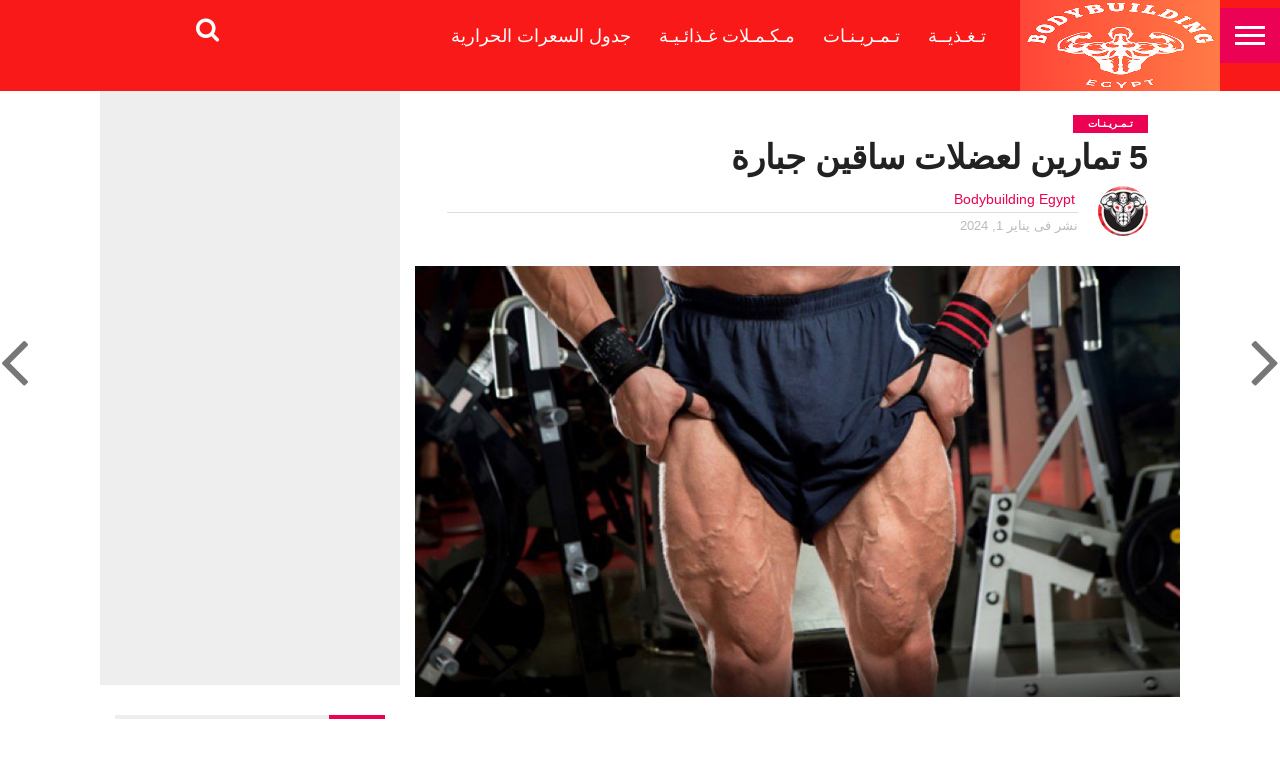

--- FILE ---
content_type: text/html; charset=UTF-8
request_url: https://bodybuilding-eg.com/5-%D8%AA%D9%85%D8%A7%D8%B1%D9%8A%D9%86-%D9%84%D8%B9%D8%B6%D9%84%D8%A7%D8%AA-%D8%B3%D8%A7%D9%82%D9%8A%D9%86-%D8%AC%D8%A8%D8%A7%D8%B1%D8%A9/%D8%AA%D9%85%D8%B1%D9%8A%D9%86%D8%A7%D8%AA/
body_size: 18714
content:
<!DOCTYPE html>
<html dir="rtl" lang="ar">
<head>
<meta charset="UTF-8" >
<meta name="viewport" id="viewport" content="width=device-width, initial-scale=1.0, maximum-scale=1.0, minimum-scale=1.0, user-scalable=no" />


<link rel="shortcut icon" href="https://bodybuilding-eg.com/wp-content/uploads/2023/06/Bodybuildingfavicon.png" /><link rel="alternate" type="application/rss+xml" title="RSS 2.0" href="https://bodybuilding-eg.com/feed/" />
<link rel="alternate" type="text/xml" title="RSS .92" href="https://bodybuilding-eg.com/feed/rss/" />
<link rel="alternate" type="application/atom+xml" title="Atom 0.3" href="https://bodybuilding-eg.com/feed/atom/" />
<link rel="pingback" href="https://bodybuilding-eg.com/xmlrpc.php" />

<meta property="og:image" content="https://bodybuilding-eg.com/wp-content/uploads/2024/01/5-تمارين-لعضلات-ساقين-جبارة-1000x600.jpg" />
<meta name="twitter:image" content="https://bodybuilding-eg.com/wp-content/uploads/2024/01/5-تمارين-لعضلات-ساقين-جبارة-1000x600.jpg" />

<meta property="og:type" content="article" />
<meta property="og:description" content="يهتم الكثير من الأشخاص ببناء عضلات الصدر والبطن والذراعين، ويتجاهلون بناء عضلات الساقين، التي تُعد من أهم العضلات التي خلقها الله في جسم الإنسان؛ فهي ليست مجرد عضلة تكسب القدمين شكلًا جماليًا فقط، بل إنها تعد القلب الثاني للإنسان كما يلقبها الأطباء، فهي عامل أساسي لتوازن الجسم. ويقدم فريق «بودي بيلدنج ايجيبت» نخبة من أفضل [&hellip;]" />
<meta name="twitter:card" content="summary">
<meta name="twitter:url" content="https://bodybuilding-eg.com/5-%d8%aa%d9%85%d8%a7%d8%b1%d9%8a%d9%86-%d9%84%d8%b9%d8%b6%d9%84%d8%a7%d8%aa-%d8%b3%d8%a7%d9%82%d9%8a%d9%86-%d8%ac%d8%a8%d8%a7%d8%b1%d8%a9/%d8%aa%d9%85%d8%b1%d9%8a%d9%86%d8%a7%d8%aa/">
<meta name="twitter:title" content="5 تمارين لعضلات ساقين جبارة">
<meta name="twitter:description" content="يهتم الكثير من الأشخاص ببناء عضلات الصدر والبطن والذراعين، ويتجاهلون بناء عضلات الساقين، التي تُعد من أهم العضلات التي خلقها الله في جسم الإنسان؛ فهي ليست مجرد عضلة تكسب القدمين شكلًا جماليًا فقط، بل إنها تعد القلب الثاني للإنسان كما يلقبها الأطباء، فهي عامل أساسي لتوازن الجسم. ويقدم فريق «بودي بيلدنج ايجيبت» نخبة من أفضل [&hellip;]">


<meta name='robots' content='index, follow, max-image-preview:large, max-snippet:-1, max-video-preview:-1' />
	<style>img:is([sizes="auto" i], [sizes^="auto," i]) { contain-intrinsic-size: 3000px 1500px }</style>
	
	<!-- This site is optimized with the Yoast SEO plugin v24.1 - https://yoast.com/wordpress/plugins/seo/ -->
	<title>5 تمارين لعضلات ساقين جبارة - بودي بيلدينغ إيجيبت | كل ما تحتاجه لبناء جسمك المثالي - Bodybuilding Egypt</title>
	<link rel="canonical" href="https://bodybuilding-eg.com/5-تمارين-لعضلات-ساقين-جبارة/تمرينات/" />
	<meta property="og:locale" content="ar_AR" />
	<meta property="og:type" content="article" />
	<meta property="og:title" content="5 تمارين لعضلات ساقين جبارة - بودي بيلدينغ إيجيبت | كل ما تحتاجه لبناء جسمك المثالي - Bodybuilding Egypt" />
	<meta property="og:description" content="يهتم الكثير من الأشخاص ببناء عضلات الصدر والبطن والذراعين، ويتجاهلون بناء عضلات الساقين، التي تُعد من أهم العضلات التي خلقها الله في جسم الإنسان؛ فهي ليست مجرد عضلة تكسب القدمين شكلًا جماليًا فقط، بل إنها تعد القلب الثاني للإنسان كما يلقبها الأطباء، فهي عامل أساسي لتوازن الجسم. ويقدم فريق «بودي بيلدنج ايجيبت» نخبة من أفضل [&hellip;]" />
	<meta property="og:url" content="https://bodybuilding-eg.com/5-تمارين-لعضلات-ساقين-جبارة/تمرينات/" />
	<meta property="og:site_name" content="بودي بيلدينغ إيجيبت | كل ما تحتاجه لبناء جسمك المثالي - Bodybuilding Egypt" />
	<meta property="article:published_time" content="2024-01-01T09:19:53+00:00" />
	<meta property="og:image" content="https://bodybuilding-eg.com/wp-content/uploads/2024/01/5-تمارين-لعضلات-ساقين-جبارة.jpg" />
	<meta property="og:image:width" content="1090" />
	<meta property="og:image:height" content="614" />
	<meta property="og:image:type" content="image/jpeg" />
	<meta name="author" content="Bodybuilding Egypt" />
	<meta name="twitter:card" content="summary_large_image" />
	<meta name="twitter:label1" content="كُتب بواسطة" />
	<meta name="twitter:data1" content="Bodybuilding Egypt" />
	<script type="application/ld+json" class="yoast-schema-graph">{"@context":"https://schema.org","@graph":[{"@type":"Article","@id":"https://bodybuilding-eg.com/5-%d8%aa%d9%85%d8%a7%d8%b1%d9%8a%d9%86-%d9%84%d8%b9%d8%b6%d9%84%d8%a7%d8%aa-%d8%b3%d8%a7%d9%82%d9%8a%d9%86-%d8%ac%d8%a8%d8%a7%d8%b1%d8%a9/%d8%aa%d9%85%d8%b1%d9%8a%d9%86%d8%a7%d8%aa/#article","isPartOf":{"@id":"https://bodybuilding-eg.com/5-%d8%aa%d9%85%d8%a7%d8%b1%d9%8a%d9%86-%d9%84%d8%b9%d8%b6%d9%84%d8%a7%d8%aa-%d8%b3%d8%a7%d9%82%d9%8a%d9%86-%d8%ac%d8%a8%d8%a7%d8%b1%d8%a9/%d8%aa%d9%85%d8%b1%d9%8a%d9%86%d8%a7%d8%aa/"},"author":{"name":"Bodybuilding Egypt","@id":"https://bodybuilding-eg.com/#/schema/person/05c2bd6aa5b18673613d16ce182dc7eb"},"headline":"5 تمارين لعضلات ساقين جبارة","datePublished":"2024-01-01T09:19:53+00:00","dateModified":"2024-01-01T09:19:53+00:00","mainEntityOfPage":{"@id":"https://bodybuilding-eg.com/5-%d8%aa%d9%85%d8%a7%d8%b1%d9%8a%d9%86-%d9%84%d8%b9%d8%b6%d9%84%d8%a7%d8%aa-%d8%b3%d8%a7%d9%82%d9%8a%d9%86-%d8%ac%d8%a8%d8%a7%d8%b1%d8%a9/%d8%aa%d9%85%d8%b1%d9%8a%d9%86%d8%a7%d8%aa/"},"wordCount":19,"commentCount":0,"publisher":{"@id":"https://bodybuilding-eg.com/#organization"},"image":{"@id":"https://bodybuilding-eg.com/5-%d8%aa%d9%85%d8%a7%d8%b1%d9%8a%d9%86-%d9%84%d8%b9%d8%b6%d9%84%d8%a7%d8%aa-%d8%b3%d8%a7%d9%82%d9%8a%d9%86-%d8%ac%d8%a8%d8%a7%d8%b1%d8%a9/%d8%aa%d9%85%d8%b1%d9%8a%d9%86%d8%a7%d8%aa/#primaryimage"},"thumbnailUrl":"https://bodybuilding-eg.com/wp-content/uploads/2024/01/5-تمارين-لعضلات-ساقين-جبارة.jpg","keywords":["تمارين"],"articleSection":["تـمـريـنـات"],"inLanguage":"ar","potentialAction":[{"@type":"CommentAction","name":"Comment","target":["https://bodybuilding-eg.com/5-%d8%aa%d9%85%d8%a7%d8%b1%d9%8a%d9%86-%d9%84%d8%b9%d8%b6%d9%84%d8%a7%d8%aa-%d8%b3%d8%a7%d9%82%d9%8a%d9%86-%d8%ac%d8%a8%d8%a7%d8%b1%d8%a9/%d8%aa%d9%85%d8%b1%d9%8a%d9%86%d8%a7%d8%aa/#respond"]}]},{"@type":"WebPage","@id":"https://bodybuilding-eg.com/5-%d8%aa%d9%85%d8%a7%d8%b1%d9%8a%d9%86-%d9%84%d8%b9%d8%b6%d9%84%d8%a7%d8%aa-%d8%b3%d8%a7%d9%82%d9%8a%d9%86-%d8%ac%d8%a8%d8%a7%d8%b1%d8%a9/%d8%aa%d9%85%d8%b1%d9%8a%d9%86%d8%a7%d8%aa/","url":"https://bodybuilding-eg.com/5-%d8%aa%d9%85%d8%a7%d8%b1%d9%8a%d9%86-%d9%84%d8%b9%d8%b6%d9%84%d8%a7%d8%aa-%d8%b3%d8%a7%d9%82%d9%8a%d9%86-%d8%ac%d8%a8%d8%a7%d8%b1%d8%a9/%d8%aa%d9%85%d8%b1%d9%8a%d9%86%d8%a7%d8%aa/","name":"5 تمارين لعضلات ساقين جبارة - بودي بيلدينغ إيجيبت | كل ما تحتاجه لبناء جسمك المثالي - Bodybuilding Egypt","isPartOf":{"@id":"https://bodybuilding-eg.com/#website"},"primaryImageOfPage":{"@id":"https://bodybuilding-eg.com/5-%d8%aa%d9%85%d8%a7%d8%b1%d9%8a%d9%86-%d9%84%d8%b9%d8%b6%d9%84%d8%a7%d8%aa-%d8%b3%d8%a7%d9%82%d9%8a%d9%86-%d8%ac%d8%a8%d8%a7%d8%b1%d8%a9/%d8%aa%d9%85%d8%b1%d9%8a%d9%86%d8%a7%d8%aa/#primaryimage"},"image":{"@id":"https://bodybuilding-eg.com/5-%d8%aa%d9%85%d8%a7%d8%b1%d9%8a%d9%86-%d9%84%d8%b9%d8%b6%d9%84%d8%a7%d8%aa-%d8%b3%d8%a7%d9%82%d9%8a%d9%86-%d8%ac%d8%a8%d8%a7%d8%b1%d8%a9/%d8%aa%d9%85%d8%b1%d9%8a%d9%86%d8%a7%d8%aa/#primaryimage"},"thumbnailUrl":"https://bodybuilding-eg.com/wp-content/uploads/2024/01/5-تمارين-لعضلات-ساقين-جبارة.jpg","datePublished":"2024-01-01T09:19:53+00:00","dateModified":"2024-01-01T09:19:53+00:00","breadcrumb":{"@id":"https://bodybuilding-eg.com/5-%d8%aa%d9%85%d8%a7%d8%b1%d9%8a%d9%86-%d9%84%d8%b9%d8%b6%d9%84%d8%a7%d8%aa-%d8%b3%d8%a7%d9%82%d9%8a%d9%86-%d8%ac%d8%a8%d8%a7%d8%b1%d8%a9/%d8%aa%d9%85%d8%b1%d9%8a%d9%86%d8%a7%d8%aa/#breadcrumb"},"inLanguage":"ar","potentialAction":[{"@type":"ReadAction","target":["https://bodybuilding-eg.com/5-%d8%aa%d9%85%d8%a7%d8%b1%d9%8a%d9%86-%d9%84%d8%b9%d8%b6%d9%84%d8%a7%d8%aa-%d8%b3%d8%a7%d9%82%d9%8a%d9%86-%d8%ac%d8%a8%d8%a7%d8%b1%d8%a9/%d8%aa%d9%85%d8%b1%d9%8a%d9%86%d8%a7%d8%aa/"]}]},{"@type":"ImageObject","inLanguage":"ar","@id":"https://bodybuilding-eg.com/5-%d8%aa%d9%85%d8%a7%d8%b1%d9%8a%d9%86-%d9%84%d8%b9%d8%b6%d9%84%d8%a7%d8%aa-%d8%b3%d8%a7%d9%82%d9%8a%d9%86-%d8%ac%d8%a8%d8%a7%d8%b1%d8%a9/%d8%aa%d9%85%d8%b1%d9%8a%d9%86%d8%a7%d8%aa/#primaryimage","url":"https://bodybuilding-eg.com/wp-content/uploads/2024/01/5-تمارين-لعضلات-ساقين-جبارة.jpg","contentUrl":"https://bodybuilding-eg.com/wp-content/uploads/2024/01/5-تمارين-لعضلات-ساقين-جبارة.jpg","width":1090,"height":614,"caption":"تمارين لعضلات ساقين جبارة"},{"@type":"BreadcrumbList","@id":"https://bodybuilding-eg.com/5-%d8%aa%d9%85%d8%a7%d8%b1%d9%8a%d9%86-%d9%84%d8%b9%d8%b6%d9%84%d8%a7%d8%aa-%d8%b3%d8%a7%d9%82%d9%8a%d9%86-%d8%ac%d8%a8%d8%a7%d8%b1%d8%a9/%d8%aa%d9%85%d8%b1%d9%8a%d9%86%d8%a7%d8%aa/#breadcrumb","itemListElement":[{"@type":"ListItem","position":1,"name":"Home","item":"https://bodybuilding-eg.com/"},{"@type":"ListItem","position":2,"name":"المقالات","item":"https://bodybuilding-eg.com/articles/"},{"@type":"ListItem","position":3,"name":"5 تمارين لعضلات ساقين جبارة"}]},{"@type":"WebSite","@id":"https://bodybuilding-eg.com/#website","url":"https://bodybuilding-eg.com/","name":"بودي بيلدينغ إيجيبت | كل ما تحتاجه لبناء جسمك المثالي - Bodybuilding Egypt","description":"اكتشف كل ما تحتاج لمعرفته حول التغذية، التمارين، والمكملات الغذائية لبناء عضلات قوية وجسم مثالي. احصل على نصائح وحيل من خبراء كمال الأجسام في Bodybuilding Egypt لتحقق أهدافك الرياضية بفعالية وأمان.","publisher":{"@id":"https://bodybuilding-eg.com/#organization"},"potentialAction":[{"@type":"SearchAction","target":{"@type":"EntryPoint","urlTemplate":"https://bodybuilding-eg.com/?s={search_term_string}"},"query-input":{"@type":"PropertyValueSpecification","valueRequired":true,"valueName":"search_term_string"}}],"inLanguage":"ar"},{"@type":"Organization","@id":"https://bodybuilding-eg.com/#organization","name":"bodybuilding","url":"https://bodybuilding-eg.com/","logo":{"@type":"ImageObject","inLanguage":"ar","@id":"https://bodybuilding-eg.com/#/schema/logo/image/","url":"https://bodybuilding-eg.com/wp-content/uploads/2018/02/bodybuilding-3-1-1.png","contentUrl":"https://bodybuilding-eg.com/wp-content/uploads/2018/02/bodybuilding-3-1-1.png","width":300,"height":109,"caption":"bodybuilding"},"image":{"@id":"https://bodybuilding-eg.com/#/schema/logo/image/"}},{"@type":"Person","@id":"https://bodybuilding-eg.com/#/schema/person/05c2bd6aa5b18673613d16ce182dc7eb","name":"Bodybuilding Egypt","image":{"@type":"ImageObject","inLanguage":"ar","@id":"https://bodybuilding-eg.com/#/schema/person/image/","url":"https://secure.gravatar.com/avatar/75de97c71b43e92bda0ed59bfa8cb816?s=96&d=mm&r=g","contentUrl":"https://secure.gravatar.com/avatar/75de97c71b43e92bda0ed59bfa8cb816?s=96&d=mm&r=g","caption":"Bodybuilding Egypt"},"url":"https://bodybuilding-eg.com/author/mahmoudnet/"}]}</script>
	<!-- / Yoast SEO plugin. -->


<link rel='dns-prefetch' href='//netdna.bootstrapcdn.com' />
<link rel="alternate" type="application/rss+xml" title="بودي بيلدينغ إيجيبت | كل ما تحتاجه لبناء جسمك المثالي - Bodybuilding Egypt &laquo; الخلاصة" href="https://bodybuilding-eg.com/feed/" />
<link rel="alternate" type="application/rss+xml" title="بودي بيلدينغ إيجيبت | كل ما تحتاجه لبناء جسمك المثالي - Bodybuilding Egypt &laquo; خلاصة التعليقات" href="https://bodybuilding-eg.com/comments/feed/" />
<link rel="alternate" type="application/rss+xml" title="بودي بيلدينغ إيجيبت | كل ما تحتاجه لبناء جسمك المثالي - Bodybuilding Egypt &laquo; 5 تمارين لعضلات ساقين جبارة خلاصة التعليقات" href="https://bodybuilding-eg.com/5-%d8%aa%d9%85%d8%a7%d8%b1%d9%8a%d9%86-%d9%84%d8%b9%d8%b6%d9%84%d8%a7%d8%aa-%d8%b3%d8%a7%d9%82%d9%8a%d9%86-%d8%ac%d8%a8%d8%a7%d8%b1%d8%a9/%d8%aa%d9%85%d8%b1%d9%8a%d9%86%d8%a7%d8%aa/feed/" />
<script type="text/javascript">
/* <![CDATA[ */
window._wpemojiSettings = {"baseUrl":"https:\/\/s.w.org\/images\/core\/emoji\/15.0.3\/72x72\/","ext":".png","svgUrl":"https:\/\/s.w.org\/images\/core\/emoji\/15.0.3\/svg\/","svgExt":".svg","source":{"concatemoji":"https:\/\/bodybuilding-eg.com\/wp-includes\/js\/wp-emoji-release.min.js?ver=6.7.4"}};
/*! This file is auto-generated */
!function(i,n){var o,s,e;function c(e){try{var t={supportTests:e,timestamp:(new Date).valueOf()};sessionStorage.setItem(o,JSON.stringify(t))}catch(e){}}function p(e,t,n){e.clearRect(0,0,e.canvas.width,e.canvas.height),e.fillText(t,0,0);var t=new Uint32Array(e.getImageData(0,0,e.canvas.width,e.canvas.height).data),r=(e.clearRect(0,0,e.canvas.width,e.canvas.height),e.fillText(n,0,0),new Uint32Array(e.getImageData(0,0,e.canvas.width,e.canvas.height).data));return t.every(function(e,t){return e===r[t]})}function u(e,t,n){switch(t){case"flag":return n(e,"\ud83c\udff3\ufe0f\u200d\u26a7\ufe0f","\ud83c\udff3\ufe0f\u200b\u26a7\ufe0f")?!1:!n(e,"\ud83c\uddfa\ud83c\uddf3","\ud83c\uddfa\u200b\ud83c\uddf3")&&!n(e,"\ud83c\udff4\udb40\udc67\udb40\udc62\udb40\udc65\udb40\udc6e\udb40\udc67\udb40\udc7f","\ud83c\udff4\u200b\udb40\udc67\u200b\udb40\udc62\u200b\udb40\udc65\u200b\udb40\udc6e\u200b\udb40\udc67\u200b\udb40\udc7f");case"emoji":return!n(e,"\ud83d\udc26\u200d\u2b1b","\ud83d\udc26\u200b\u2b1b")}return!1}function f(e,t,n){var r="undefined"!=typeof WorkerGlobalScope&&self instanceof WorkerGlobalScope?new OffscreenCanvas(300,150):i.createElement("canvas"),a=r.getContext("2d",{willReadFrequently:!0}),o=(a.textBaseline="top",a.font="600 32px Arial",{});return e.forEach(function(e){o[e]=t(a,e,n)}),o}function t(e){var t=i.createElement("script");t.src=e,t.defer=!0,i.head.appendChild(t)}"undefined"!=typeof Promise&&(o="wpEmojiSettingsSupports",s=["flag","emoji"],n.supports={everything:!0,everythingExceptFlag:!0},e=new Promise(function(e){i.addEventListener("DOMContentLoaded",e,{once:!0})}),new Promise(function(t){var n=function(){try{var e=JSON.parse(sessionStorage.getItem(o));if("object"==typeof e&&"number"==typeof e.timestamp&&(new Date).valueOf()<e.timestamp+604800&&"object"==typeof e.supportTests)return e.supportTests}catch(e){}return null}();if(!n){if("undefined"!=typeof Worker&&"undefined"!=typeof OffscreenCanvas&&"undefined"!=typeof URL&&URL.createObjectURL&&"undefined"!=typeof Blob)try{var e="postMessage("+f.toString()+"("+[JSON.stringify(s),u.toString(),p.toString()].join(",")+"));",r=new Blob([e],{type:"text/javascript"}),a=new Worker(URL.createObjectURL(r),{name:"wpTestEmojiSupports"});return void(a.onmessage=function(e){c(n=e.data),a.terminate(),t(n)})}catch(e){}c(n=f(s,u,p))}t(n)}).then(function(e){for(var t in e)n.supports[t]=e[t],n.supports.everything=n.supports.everything&&n.supports[t],"flag"!==t&&(n.supports.everythingExceptFlag=n.supports.everythingExceptFlag&&n.supports[t]);n.supports.everythingExceptFlag=n.supports.everythingExceptFlag&&!n.supports.flag,n.DOMReady=!1,n.readyCallback=function(){n.DOMReady=!0}}).then(function(){return e}).then(function(){var e;n.supports.everything||(n.readyCallback(),(e=n.source||{}).concatemoji?t(e.concatemoji):e.wpemoji&&e.twemoji&&(t(e.twemoji),t(e.wpemoji)))}))}((window,document),window._wpemojiSettings);
/* ]]> */
</script>
<style id='wp-emoji-styles-inline-css' type='text/css'>

	img.wp-smiley, img.emoji {
		display: inline !important;
		border: none !important;
		box-shadow: none !important;
		height: 1em !important;
		width: 1em !important;
		margin: 0 0.07em !important;
		vertical-align: -0.1em !important;
		background: none !important;
		padding: 0 !important;
	}
</style>
<link rel='stylesheet' id='wp-block-library-rtl-css' href='https://bodybuilding-eg.com/wp-includes/css/dist/block-library/style-rtl.min.css?ver=6.7.4' type='text/css' media='all' />
<style id='classic-theme-styles-inline-css' type='text/css'>
/*! This file is auto-generated */
.wp-block-button__link{color:#fff;background-color:#32373c;border-radius:9999px;box-shadow:none;text-decoration:none;padding:calc(.667em + 2px) calc(1.333em + 2px);font-size:1.125em}.wp-block-file__button{background:#32373c;color:#fff;text-decoration:none}
</style>
<style id='global-styles-inline-css' type='text/css'>
:root{--wp--preset--aspect-ratio--square: 1;--wp--preset--aspect-ratio--4-3: 4/3;--wp--preset--aspect-ratio--3-4: 3/4;--wp--preset--aspect-ratio--3-2: 3/2;--wp--preset--aspect-ratio--2-3: 2/3;--wp--preset--aspect-ratio--16-9: 16/9;--wp--preset--aspect-ratio--9-16: 9/16;--wp--preset--color--black: #000000;--wp--preset--color--cyan-bluish-gray: #abb8c3;--wp--preset--color--white: #ffffff;--wp--preset--color--pale-pink: #f78da7;--wp--preset--color--vivid-red: #cf2e2e;--wp--preset--color--luminous-vivid-orange: #ff6900;--wp--preset--color--luminous-vivid-amber: #fcb900;--wp--preset--color--light-green-cyan: #7bdcb5;--wp--preset--color--vivid-green-cyan: #00d084;--wp--preset--color--pale-cyan-blue: #8ed1fc;--wp--preset--color--vivid-cyan-blue: #0693e3;--wp--preset--color--vivid-purple: #9b51e0;--wp--preset--gradient--vivid-cyan-blue-to-vivid-purple: linear-gradient(135deg,rgba(6,147,227,1) 0%,rgb(155,81,224) 100%);--wp--preset--gradient--light-green-cyan-to-vivid-green-cyan: linear-gradient(135deg,rgb(122,220,180) 0%,rgb(0,208,130) 100%);--wp--preset--gradient--luminous-vivid-amber-to-luminous-vivid-orange: linear-gradient(135deg,rgba(252,185,0,1) 0%,rgba(255,105,0,1) 100%);--wp--preset--gradient--luminous-vivid-orange-to-vivid-red: linear-gradient(135deg,rgba(255,105,0,1) 0%,rgb(207,46,46) 100%);--wp--preset--gradient--very-light-gray-to-cyan-bluish-gray: linear-gradient(135deg,rgb(238,238,238) 0%,rgb(169,184,195) 100%);--wp--preset--gradient--cool-to-warm-spectrum: linear-gradient(135deg,rgb(74,234,220) 0%,rgb(151,120,209) 20%,rgb(207,42,186) 40%,rgb(238,44,130) 60%,rgb(251,105,98) 80%,rgb(254,248,76) 100%);--wp--preset--gradient--blush-light-purple: linear-gradient(135deg,rgb(255,206,236) 0%,rgb(152,150,240) 100%);--wp--preset--gradient--blush-bordeaux: linear-gradient(135deg,rgb(254,205,165) 0%,rgb(254,45,45) 50%,rgb(107,0,62) 100%);--wp--preset--gradient--luminous-dusk: linear-gradient(135deg,rgb(255,203,112) 0%,rgb(199,81,192) 50%,rgb(65,88,208) 100%);--wp--preset--gradient--pale-ocean: linear-gradient(135deg,rgb(255,245,203) 0%,rgb(182,227,212) 50%,rgb(51,167,181) 100%);--wp--preset--gradient--electric-grass: linear-gradient(135deg,rgb(202,248,128) 0%,rgb(113,206,126) 100%);--wp--preset--gradient--midnight: linear-gradient(135deg,rgb(2,3,129) 0%,rgb(40,116,252) 100%);--wp--preset--font-size--small: 13px;--wp--preset--font-size--medium: 20px;--wp--preset--font-size--large: 36px;--wp--preset--font-size--x-large: 42px;--wp--preset--spacing--20: 0.44rem;--wp--preset--spacing--30: 0.67rem;--wp--preset--spacing--40: 1rem;--wp--preset--spacing--50: 1.5rem;--wp--preset--spacing--60: 2.25rem;--wp--preset--spacing--70: 3.38rem;--wp--preset--spacing--80: 5.06rem;--wp--preset--shadow--natural: 6px 6px 9px rgba(0, 0, 0, 0.2);--wp--preset--shadow--deep: 12px 12px 50px rgba(0, 0, 0, 0.4);--wp--preset--shadow--sharp: 6px 6px 0px rgba(0, 0, 0, 0.2);--wp--preset--shadow--outlined: 6px 6px 0px -3px rgba(255, 255, 255, 1), 6px 6px rgba(0, 0, 0, 1);--wp--preset--shadow--crisp: 6px 6px 0px rgba(0, 0, 0, 1);}:where(.is-layout-flex){gap: 0.5em;}:where(.is-layout-grid){gap: 0.5em;}body .is-layout-flex{display: flex;}.is-layout-flex{flex-wrap: wrap;align-items: center;}.is-layout-flex > :is(*, div){margin: 0;}body .is-layout-grid{display: grid;}.is-layout-grid > :is(*, div){margin: 0;}:where(.wp-block-columns.is-layout-flex){gap: 2em;}:where(.wp-block-columns.is-layout-grid){gap: 2em;}:where(.wp-block-post-template.is-layout-flex){gap: 1.25em;}:where(.wp-block-post-template.is-layout-grid){gap: 1.25em;}.has-black-color{color: var(--wp--preset--color--black) !important;}.has-cyan-bluish-gray-color{color: var(--wp--preset--color--cyan-bluish-gray) !important;}.has-white-color{color: var(--wp--preset--color--white) !important;}.has-pale-pink-color{color: var(--wp--preset--color--pale-pink) !important;}.has-vivid-red-color{color: var(--wp--preset--color--vivid-red) !important;}.has-luminous-vivid-orange-color{color: var(--wp--preset--color--luminous-vivid-orange) !important;}.has-luminous-vivid-amber-color{color: var(--wp--preset--color--luminous-vivid-amber) !important;}.has-light-green-cyan-color{color: var(--wp--preset--color--light-green-cyan) !important;}.has-vivid-green-cyan-color{color: var(--wp--preset--color--vivid-green-cyan) !important;}.has-pale-cyan-blue-color{color: var(--wp--preset--color--pale-cyan-blue) !important;}.has-vivid-cyan-blue-color{color: var(--wp--preset--color--vivid-cyan-blue) !important;}.has-vivid-purple-color{color: var(--wp--preset--color--vivid-purple) !important;}.has-black-background-color{background-color: var(--wp--preset--color--black) !important;}.has-cyan-bluish-gray-background-color{background-color: var(--wp--preset--color--cyan-bluish-gray) !important;}.has-white-background-color{background-color: var(--wp--preset--color--white) !important;}.has-pale-pink-background-color{background-color: var(--wp--preset--color--pale-pink) !important;}.has-vivid-red-background-color{background-color: var(--wp--preset--color--vivid-red) !important;}.has-luminous-vivid-orange-background-color{background-color: var(--wp--preset--color--luminous-vivid-orange) !important;}.has-luminous-vivid-amber-background-color{background-color: var(--wp--preset--color--luminous-vivid-amber) !important;}.has-light-green-cyan-background-color{background-color: var(--wp--preset--color--light-green-cyan) !important;}.has-vivid-green-cyan-background-color{background-color: var(--wp--preset--color--vivid-green-cyan) !important;}.has-pale-cyan-blue-background-color{background-color: var(--wp--preset--color--pale-cyan-blue) !important;}.has-vivid-cyan-blue-background-color{background-color: var(--wp--preset--color--vivid-cyan-blue) !important;}.has-vivid-purple-background-color{background-color: var(--wp--preset--color--vivid-purple) !important;}.has-black-border-color{border-color: var(--wp--preset--color--black) !important;}.has-cyan-bluish-gray-border-color{border-color: var(--wp--preset--color--cyan-bluish-gray) !important;}.has-white-border-color{border-color: var(--wp--preset--color--white) !important;}.has-pale-pink-border-color{border-color: var(--wp--preset--color--pale-pink) !important;}.has-vivid-red-border-color{border-color: var(--wp--preset--color--vivid-red) !important;}.has-luminous-vivid-orange-border-color{border-color: var(--wp--preset--color--luminous-vivid-orange) !important;}.has-luminous-vivid-amber-border-color{border-color: var(--wp--preset--color--luminous-vivid-amber) !important;}.has-light-green-cyan-border-color{border-color: var(--wp--preset--color--light-green-cyan) !important;}.has-vivid-green-cyan-border-color{border-color: var(--wp--preset--color--vivid-green-cyan) !important;}.has-pale-cyan-blue-border-color{border-color: var(--wp--preset--color--pale-cyan-blue) !important;}.has-vivid-cyan-blue-border-color{border-color: var(--wp--preset--color--vivid-cyan-blue) !important;}.has-vivid-purple-border-color{border-color: var(--wp--preset--color--vivid-purple) !important;}.has-vivid-cyan-blue-to-vivid-purple-gradient-background{background: var(--wp--preset--gradient--vivid-cyan-blue-to-vivid-purple) !important;}.has-light-green-cyan-to-vivid-green-cyan-gradient-background{background: var(--wp--preset--gradient--light-green-cyan-to-vivid-green-cyan) !important;}.has-luminous-vivid-amber-to-luminous-vivid-orange-gradient-background{background: var(--wp--preset--gradient--luminous-vivid-amber-to-luminous-vivid-orange) !important;}.has-luminous-vivid-orange-to-vivid-red-gradient-background{background: var(--wp--preset--gradient--luminous-vivid-orange-to-vivid-red) !important;}.has-very-light-gray-to-cyan-bluish-gray-gradient-background{background: var(--wp--preset--gradient--very-light-gray-to-cyan-bluish-gray) !important;}.has-cool-to-warm-spectrum-gradient-background{background: var(--wp--preset--gradient--cool-to-warm-spectrum) !important;}.has-blush-light-purple-gradient-background{background: var(--wp--preset--gradient--blush-light-purple) !important;}.has-blush-bordeaux-gradient-background{background: var(--wp--preset--gradient--blush-bordeaux) !important;}.has-luminous-dusk-gradient-background{background: var(--wp--preset--gradient--luminous-dusk) !important;}.has-pale-ocean-gradient-background{background: var(--wp--preset--gradient--pale-ocean) !important;}.has-electric-grass-gradient-background{background: var(--wp--preset--gradient--electric-grass) !important;}.has-midnight-gradient-background{background: var(--wp--preset--gradient--midnight) !important;}.has-small-font-size{font-size: var(--wp--preset--font-size--small) !important;}.has-medium-font-size{font-size: var(--wp--preset--font-size--medium) !important;}.has-large-font-size{font-size: var(--wp--preset--font-size--large) !important;}.has-x-large-font-size{font-size: var(--wp--preset--font-size--x-large) !important;}
:where(.wp-block-post-template.is-layout-flex){gap: 1.25em;}:where(.wp-block-post-template.is-layout-grid){gap: 1.25em;}
:where(.wp-block-columns.is-layout-flex){gap: 2em;}:where(.wp-block-columns.is-layout-grid){gap: 2em;}
:root :where(.wp-block-pullquote){font-size: 1.5em;line-height: 1.6;}
</style>
<link rel='stylesheet' id='mvp-reset-css' href='https://bodybuilding-eg.com/wp-content/themes/flex-mag/css/reset.css?ver=6.7.4' type='text/css' media='all' />
<link rel='stylesheet' id='mvp-fontawesome-css' href='//netdna.bootstrapcdn.com/font-awesome/4.4.0/css/font-awesome.css?ver=6.7.4' type='text/css' media='all' />
<link rel='stylesheet' id='mvp-style-css' href='https://bodybuilding-eg.com/wp-content/themes/flex-mag/style.css?ver=6.7.4' type='text/css' media='all' />
<!--[if lt IE 10]>
<link rel='stylesheet' id='mvp-iecss-css' href='https://bodybuilding-eg.com/wp-content/themes/flex-mag/css/iecss.css?ver=6.7.4' type='text/css' media='all' />
<![endif]-->
<link rel='stylesheet' id='mvp-media-queries-css' href='https://bodybuilding-eg.com/wp-content/themes/flex-mag/css/media-queries.css?ver=6.7.4' type='text/css' media='all' />
<link rel='stylesheet' id='rt_frontend_style-css' href='https://bodybuilding-eg.com/wp-content/plugins/automatic-responsive-tables/css/style.css?ver=6.7.4' type='text/css' media='all' />
<!--[if lt IE 9]>
<link rel='stylesheet' id='art_ie_stylesheet-css' href='https://bodybuilding-eg.com/wp-content/plugins/automatic-responsive-tables/css/style-ie.css?ver=6.7.4' type='text/css' media='all' />
<![endif]-->
<script type="text/javascript" src="https://bodybuilding-eg.com/wp-includes/js/jquery/jquery.min.js?ver=3.7.1" id="jquery-core-js"></script>
<script type="text/javascript" src="https://bodybuilding-eg.com/wp-includes/js/jquery/jquery-migrate.min.js?ver=3.4.1" id="jquery-migrate-js"></script>
<script type="text/javascript" src="https://bodybuilding-eg.com/wp-content/plugins/automatic-responsive-tables/js/script.js?ver=6.7.4" id="rt_frontend_script-js"></script>
<link rel="https://api.w.org/" href="https://bodybuilding-eg.com/wp-json/" /><link rel="alternate" title="JSON" type="application/json" href="https://bodybuilding-eg.com/wp-json/wp/v2/posts/1053" /><link rel="EditURI" type="application/rsd+xml" title="RSD" href="https://bodybuilding-eg.com/xmlrpc.php?rsd" />
<meta name="generator" content="WordPress 6.7.4" />
<link rel='shortlink' href='https://bodybuilding-eg.com/?p=1053' />
<link rel="alternate" title="oEmbed (JSON)" type="application/json+oembed" href="https://bodybuilding-eg.com/wp-json/oembed/1.0/embed?url=https%3A%2F%2Fbodybuilding-eg.com%2F5-%25d8%25aa%25d9%2585%25d8%25a7%25d8%25b1%25d9%258a%25d9%2586-%25d9%2584%25d8%25b9%25d8%25b6%25d9%2584%25d8%25a7%25d8%25aa-%25d8%25b3%25d8%25a7%25d9%2582%25d9%258a%25d9%2586-%25d8%25ac%25d8%25a8%25d8%25a7%25d8%25b1%25d8%25a9%2F%25d8%25aa%25d9%2585%25d8%25b1%25d9%258a%25d9%2586%25d8%25a7%25d8%25aa%2F" />
<link rel="alternate" title="oEmbed (XML)" type="text/xml+oembed" href="https://bodybuilding-eg.com/wp-json/oembed/1.0/embed?url=https%3A%2F%2Fbodybuilding-eg.com%2F5-%25d8%25aa%25d9%2585%25d8%25a7%25d8%25b1%25d9%258a%25d9%2586-%25d9%2584%25d8%25b9%25d8%25b6%25d9%2584%25d8%25a7%25d8%25aa-%25d8%25b3%25d8%25a7%25d9%2582%25d9%258a%25d9%2586-%25d8%25ac%25d8%25a8%25d8%25a7%25d8%25b1%25d8%25a9%2F%25d8%25aa%25d9%2585%25d8%25b1%25d9%258a%25d9%2586%25d8%25a7%25d8%25aa%2F&#038;format=xml" />

<style type='text/css'>
.menu-item{padding:8px 0;}
.fly-but-wrap{margin-top:8px;}
#body-main-wrap{top:20px !important;}
@font-face {
  font-family: 'NasimBold';
  src:url('http://mashbac.com/beta/wp-content/themes/flex-mag/NasimB.woff');
  font-weight: bold;
}

h3.side-list-title{font-size:1.4rem;color:#2372b6;}
span.post-header{font-size:1.2rem;color:#2372b6;}

#home-feat-text h2.stand-title, .feat-top2-left-text h2.stand-title, .feat-wide1-text h2.stand-title{font-size:1.5rem;}
.feat-top2-right .feat-top2-right-text h2{font-size:1.2rem;}

@media screen and (max-device-width: 480px) and (min-device-width: 320px){
	ul.archive-col-list li{height:220px !important;}
}
@media screen and (max-device-width: 992px) and (min-device-width: 480px){
	ul.archive-col-list li{height:240px !important;}
}
ul.archive-col-list li{height:280px;}

.cat-head span{background:#2372b6;color:#fff;padding:4px 8px;}

nav.main-menu-wrap ul li a{font-size:18px;}
.row-widget-text p{font-size:1rem !important;}
ul.col-tabs li a{font-size:15px;}
.col-tabs-wrap {padding:8px 0;top:30px !important;}

@import url(//fonts.googleapis.com/css?family=Oswald:400,700|Lato:400,700|Work+Sans:900|Montserrat:400,700|Open+Sans:800|Playfair+Display:400,700,900|Quicksand|Raleway:200,400,700|Roboto+Slab:400,700|NasimBold:100,200,300,400,500,600,700,800,900|NasimBold:100,200,300,400,500,600,700,800,900|NasimBold:100,200,300,400,400italic,500,600,700,700italic,800,900|NasimBold:100,200,300,400,400italic,500,600,700,700italic,800,900|NasimBold:100,200,300,400,500,600,700,800,900&subset=latin,latin-ext,cyrillic,cyrillic-ext,greek-ext,greek,vietnamese);

#wallpaper {
	background: url() no-repeat 50% 0;
	}
body,
.blog-widget-text p,
.feat-widget-text p,
.post-info-right,
span.post-excerpt,
span.feat-caption,
span.soc-count-text,
#content-main p,
#commentspopup .comments-pop,
.archive-list-text p,
.author-box-bot p,
#post-404 p,
.foot-widget,
#home-feat-text p,
.feat-top2-left-text p,
.feat-wide1-text p,
.feat-wide4-text p,
#content-main table,
.foot-copy p,
.video-main-text p {
	font-family: 'NasimBold', sans-serif;
	}

a,
a:visited,
.post-info-name a {
	color: #eb0254;
	}

a:hover {
	color: #999999;
	}

.fly-but-wrap,
span.feat-cat,
span.post-head-cat,
.prev-next-text a,
.prev-next-text a:visited,
.prev-next-text a:hover {
	background: #eb0254;
	}

.fly-but-wrap {
	background: #eb0254;
	}

.fly-but-wrap span {
	background: #ffffff;
	}

.woocommerce .star-rating span:before {
	color: #eb0254;
	}

.woocommerce .widget_price_filter .ui-slider .ui-slider-range,
.woocommerce .widget_price_filter .ui-slider .ui-slider-handle {
	background-color: #eb0254;
	}

.woocommerce span.onsale,
.woocommerce #respond input#submit.alt,
.woocommerce a.button.alt,
.woocommerce button.button.alt,
.woocommerce input.button.alt,
.woocommerce #respond input#submit.alt:hover,
.woocommerce a.button.alt:hover,
.woocommerce button.button.alt:hover,
.woocommerce input.button.alt:hover {
	background-color: #eb0254;
	}

span.post-header {
	border-top: 4px solid #eb0254;
	}
#head-main-top {
	background: #f58080;
	}
.nav-logo-out,
.nav-logo,
.nav-menu-out,
#main-nav-wrap,
nav.main-menu-wrap,
.nav-right-wrap{
	background: #fa1919;
	}
nav.main-menu-wrap ul li a,
.nav-menu-out:hover ul li:hover a,
.nav-menu-out:hover span.nav-search-but:hover i,
.nav-menu-out:hover span.nav-soc-but:hover i,
span.nav-search-but i,
span.nav-soc-but i {
	color: #ffffff;
	}

.nav-menu-out:hover li.menu-item-has-children:hover a:after,
nav.main-menu-wrap ul li.menu-item-has-children a:after {
	border-color: #ffffff transparent transparent transparent;
	}

.nav-menu-out:hover ul li a,
.nav-menu-out:hover span.nav-search-but i,
.nav-menu-out:hover span.nav-soc-but i {
	color: #db9e9e;
	}

.nav-menu-out:hover li.menu-item-has-children a:after {
	border-color: #db9e9e transparent transparent transparent;
	}

.nav-menu-out:hover ul li ul.mega-list li a,
.side-list-text p,
.row-widget-text p,
.blog-widget-text h2,
.feat-widget-text h2,
.archive-list-text h2,
h2.author-list-head a,
.mvp-related-text a {
	color: #222222;
	}

ul.mega-list li:hover a,
ul.side-list li:hover .side-list-text p,
ul.row-widget-list li:hover .row-widget-text p,
ul.blog-widget-list li:hover .blog-widget-text h2,
.feat-widget-wrap:hover .feat-widget-text h2,
ul.archive-list li:hover .archive-list-text h2,
ul.archive-col-list li:hover .archive-list-text h2,
h2.author-list-head a:hover,
.mvp-related-posts ul li:hover .mvp-related-text a {
	color: #999999 !important;
	}

span.more-posts-text,
a.inf-more-but,
#comments-button a,
#comments-button span.comment-but-text {
	border: 1px solid #eb0254;
	}

span.more-posts-text,
a.inf-more-but,
#comments-button a,
#comments-button span.comment-but-text {
	color: #eb0254 !important;
	}

#comments-button a:hover,
#comments-button span.comment-but-text:hover,
a.inf-more-but:hover,
span.more-posts-text:hover {
	background: #eb0254;
	}

nav.main-menu-wrap ul li a,
ul.col-tabs li a,
nav.fly-nav-menu ul li a,
.foot-menu .menu li a {
	font-family: 'NasimBold', sans-serif;
	}

.feat-top2-right-text h2,
.side-list-text p,
.side-full-text p,
.row-widget-text p,
.feat-widget-text h2,
.blog-widget-text h2,
.prev-next-text a,
.prev-next-text a:visited,
.prev-next-text a:hover,
span.post-header,
.archive-list-text h2,
#woo-content h1.page-title,
.woocommerce div.product .product_title,
.woocommerce ul.products li.product h3,
.video-main-text h2,
.mvp-related-text a {
	font-family: 'NasimBold', sans-serif;
	}

.feat-wide-sub-text h2,
#home-feat-text h2,
.feat-top2-left-text h2,
.feat-wide1-text h2,
.feat-wide4-text h2,
.feat-wide5-text h2,
h1.post-title,
#content-main h1.post-title,
#post-404 h1,
h1.post-title-wide,
#content-main blockquote p,
#commentspopup #content-main h1 {
	font-family: 'NasimBold', sans-serif;
	}

h3.home-feat-title,
h3.side-list-title,
#infscr-loading,
.score-nav-menu select,
h1.cat-head,
h1.arch-head,
h2.author-list-head,
h3.foot-head,
.woocommerce ul.product_list_widget span.product-title,
.woocommerce ul.product_list_widget li a,
.woocommerce #reviews #comments ol.commentlist li .comment-text p.meta,
.woocommerce .related h2,
.woocommerce div.product .woocommerce-tabs .panel h2,
.woocommerce div.product .product_title,
#content-main h1,
#content-main h2,
#content-main h3,
#content-main h4,
#content-main h5,
#content-main h6 {
	font-family: 'NasimBold', sans-serif;
	}

</style>
	
<style type="text/css">


.post-cont-out,
.post-cont-in {
	margin-left: 0;
	}
.nav-links {
	display: none;
	}




#fly-wrap {
	background: #fff;
	}
ul.fly-bottom-soc li {
	border-top: 1px solid #666;
	}
nav.fly-nav-menu ul li {
	border-top: 1px solid #ddd;
	}
nav.fly-nav-menu ul li a {
	color: #555;
	}
nav.fly-nav-menu ul li a:hover {
	color: #bbb;
	}
nav.fly-nav-menu ul li ul.sub-menu {
	border-top: 1px solid #ddd;
	}




</style>

	
<!-- Adhm Loader -->
<script src="https://storage.googleapis.com/rqiim-storage/libraries/adham-loader-test.js"></script>

	<!-- Google Tag Manager -->
<script>(function(w,d,s,l,i){w[l]=w[l]||[];w[l].push({'gtm.start':
new Date().getTime(),event:'gtm.js'});var f=d.getElementsByTagName(s)[0],
j=d.createElement(s),dl=l!='dataLayer'?'&l='+l:'';j.async=true;j.src=
'https://www.googletagmanager.com/gtm.js?id='+i+dl;f.parentNode.insertBefore(j,f);
})(window,document,'script','dataLayer','GTM-KPTJMRR');</script>
<!-- End Google Tag Manager -->


<!-- Auto ads -->
<script async src="https://pagead2.googlesyndication.com/pagead/js/adsbygoogle.js"></script>
<script>
     (adsbygoogle = window.adsbygoogle || []).push({
          google_ad_client: "ca-pub-2453415711221122",
          enable_page_level_ads: true
     });
</script>
	
<!-- End Auto ads -->
<meta property="fb:pages" content="357458828015961" />


</head>

<body class="rtl post-template-default single single-post postid-1053 single-format-standard">
	
	<!-- Google Tag Manager (noscript) -->
<noscript><iframe src="https://www.googletagmanager.com/ns.html?id=GTM-KPTJMRR"
height="0" width="0" style="display:none;visibility:hidden"></iframe></noscript>
<!-- End Google Tag Manager (noscript) -->
	
	<div id="site" class="left relative">
		<div id="site-wrap" class="left relative">
						<div id="fly-wrap">
	<div class="fly-wrap-out">
		<div class="fly-side-wrap">
			<ul class="fly-bottom-soc left relative">
																																									<li class="rss-soc">
						<a href="https://bodybuilding-eg.com/feed/rss/" target="_blank">
						<i class="fa fa-rss fa-2"></i>
						</a>
					</li>
							</ul>
		</div><!--fly-side-wrap-->
		<div class="fly-wrap-in">
			<div id="fly-menu-wrap">
				<nav class="fly-nav-menu left relative">
					<div class="menu-%d8%a7%d9%84%d8%b1%d8%a6%d9%8a%d8%b3%d9%8a%d8%a9-container"><ul id="menu-%d8%a7%d9%84%d8%b1%d8%a6%d9%8a%d8%b3%d9%8a%d8%a9" class="menu"><li id="menu-item-147" class="mega-dropdown menu-item menu-item-type-taxonomy menu-item-object-category menu-item-147"><a href="https://bodybuilding-eg.com/category/%d8%aa%d8%ba%d8%b0%d9%8a%d8%a9/">تـغـذيــة</a></li>
<li id="menu-item-148" class="mega-dropdown menu-item menu-item-type-taxonomy menu-item-object-category current-post-ancestor current-menu-parent current-post-parent menu-item-148"><a href="https://bodybuilding-eg.com/category/%d8%aa%d9%85%d8%b1%d9%8a%d9%86%d8%a7%d8%aa/">تـمـريـنـات</a></li>
<li id="menu-item-149" class="mega-dropdown menu-item menu-item-type-taxonomy menu-item-object-category menu-item-149"><a href="https://bodybuilding-eg.com/category/%d9%85%d9%83%d9%85%d9%84%d8%a7%d8%aa-%d8%ba%d8%b0%d8%a7%d8%a6%d9%8a%d8%a9/">مـكـمـلات غـذائـيـة</a></li>
<li id="menu-item-213" class="menu-item menu-item-type-post_type menu-item-object-page menu-item-213"><a href="https://bodybuilding-eg.com/%d8%ac%d8%af%d9%88%d9%84-%d8%a7%d9%84%d8%b3%d8%b9%d8%b1%d8%a7%d8%aa-%d8%a7%d9%84%d8%ad%d8%b1%d8%a7%d8%b1%d9%8a%d8%a9/">جدول السعرات الحرارية</a></li>
</ul></div>				</nav>
			</div><!--fly-menu-wrap-->
		</div><!--fly-wrap-in-->
	</div><!--fly-wrap-out-->
</div><!--fly-wrap-->			<div id="head-main-wrap" class="left relative">
				<div id="head-main-top" class="left relative">
																														</div><!--head-main-top-->
				<div id="main-nav-wrap">
					<div class="nav-out">
						<div class="nav-in">
							<div id="main-nav-cont" class="left" itemscope itemtype="http://schema.org/Organization">
								<div class="nav-logo-out">
									<div class="nav-left-wrap left relative">
										<div class="fly-but-wrap left relative">
											<span></span>
											<span></span>
											<span></span>
											<span></span>
										</div><!--fly-but-wrap-->
																					<div class="nav-logo left">
																									<a itemprop="url" href="https://bodybuilding-eg.com/"><img itemprop="logo" src="https://bodybuilding-eg.com/wp-content/uploads/2023/06/Bodybuilding-3.png" alt="بودي بيلدينغ إيجيبت | كل ما تحتاجه لبناء جسمك المثالي &#8211; Bodybuilding Egypt" data-rjs="2" /></a>
																																					<h2 class="mvp-logo-title">بودي بيلدينغ إيجيبت | كل ما تحتاجه لبناء جسمك المثالي &#8211; Bodybuilding Egypt</h2>
																							</div><!--nav-logo-->
																			</div><!--nav-left-wrap-->
									<div class="nav-logo-in">
										<div class="nav-menu-out">
											<div class="nav-menu-in">
												<nav class="main-menu-wrap left">
													<div class="menu-%d8%a7%d9%84%d8%b1%d8%a6%d9%8a%d8%b3%d9%8a%d8%a9-container"><ul id="menu-%d8%a7%d9%84%d8%b1%d8%a6%d9%8a%d8%b3%d9%8a%d8%a9-1" class="menu"><li class="mega-dropdown menu-item menu-item-type-taxonomy menu-item-object-category menu-item-147"><a href="https://bodybuilding-eg.com/category/%d8%aa%d8%ba%d8%b0%d9%8a%d8%a9/">تـغـذيــة</a><div class="mega-dropdown"><ul class="mega-list"><li><a href="https://bodybuilding-eg.com/%d9%86%d8%b8%d8%a7%d9%85-%d8%ba%d8%b0%d8%a7%d8%a6%d9%8a-%d9%84%d8%a8%d9%86%d8%a7%d8%a1-%d8%a7%d9%84%d8%b9%d8%b6%d9%84%d8%a7%d8%aa-%d9%84%d9%84%d8%b4%d8%a8%d8%a7%d8%a8/%d8%aa%d8%ba%d8%b0%d9%8a%d8%a9/"><div class="mega-img"><img width="300" height="180" src="https://bodybuilding-eg.com/wp-content/uploads/2023/12/نظام-غذائي-لبناء-العضلات-للشباب-300x180.webp" class="unlazy wp-post-image" alt="نظام غذائي لبناء العضلات للشباب دليل شامل" decoding="async" loading="lazy" srcset="https://bodybuilding-eg.com/wp-content/uploads/2023/12/نظام-غذائي-لبناء-العضلات-للشباب-300x180.webp 300w, https://bodybuilding-eg.com/wp-content/uploads/2023/12/نظام-غذائي-لبناء-العضلات-للشباب-450x270.webp 450w" sizes="auto, (max-width: 300px) 100vw, 300px" /></div>نظام غذائي لبناء العضلات للشباب: دليل شامل</a></li><li><a href="https://bodybuilding-eg.com/%d8%b1%d8%ac%d9%8a%d9%85-%d8%a7%d9%84%d8%a3%d8%b1%d8%af%d8%a7%d9%81/%d8%aa%d8%ba%d8%b0%d9%8a%d8%a9/"><div class="mega-img"><img width="300" height="180" src="https://bodybuilding-eg.com/wp-content/uploads/2023/12/رجيم-الأرداف-نظام-غذائي-ونظام-تمارين-لمؤخرة-أكثر-رشاقة-300x180.jpg" class="unlazy wp-post-image" alt="رجيم الأرداف نظام غذائي ونظام تمارين لمؤخرة أكثر رشاقة" decoding="async" loading="lazy" srcset="https://bodybuilding-eg.com/wp-content/uploads/2023/12/رجيم-الأرداف-نظام-غذائي-ونظام-تمارين-لمؤخرة-أكثر-رشاقة-300x180.jpg 300w, https://bodybuilding-eg.com/wp-content/uploads/2023/12/رجيم-الأرداف-نظام-غذائي-ونظام-تمارين-لمؤخرة-أكثر-رشاقة-450x270.jpg 450w" sizes="auto, (max-width: 300px) 100vw, 300px" /></div>رجيم الأرداف: نظام غذائي ونظام تمارين لمؤخرة أكثر رشاقة</a></li><li><a href="https://bodybuilding-eg.com/%d9%86%d8%b8%d8%a7%d9%85-%d8%ba%d8%b0%d8%a7%d8%a6%d9%8a-%d9%84%d9%84%d8%aa%d8%ae%d8%b3%d9%8a%d8%b3-%d9%85%d8%b9-%d8%a7%d9%84%d8%ac%d9%8a%d9%85/%d8%aa%d8%ba%d8%b0%d9%8a%d8%a9/"><div class="mega-img"><img width="300" height="180" src="https://bodybuilding-eg.com/wp-content/uploads/2023/12/نظام-غذائي-للتخسيس-مع-الجيم-300x180.jpg" class="unlazy wp-post-image" alt="نظام غذائي للتخسيس مع الجيم بطريقة آمنة" decoding="async" loading="lazy" srcset="https://bodybuilding-eg.com/wp-content/uploads/2023/12/نظام-غذائي-للتخسيس-مع-الجيم-300x180.jpg 300w, https://bodybuilding-eg.com/wp-content/uploads/2023/12/نظام-غذائي-للتخسيس-مع-الجيم-1000x600.jpg 1000w, https://bodybuilding-eg.com/wp-content/uploads/2023/12/نظام-غذائي-للتخسيس-مع-الجيم-450x270.jpg 450w" sizes="auto, (max-width: 300px) 100vw, 300px" /></div>نظام غذائي للتخسيس مع الجيم بطريقة آمنة</a></li><li><a href="https://bodybuilding-eg.com/%d8%b5%d9%86%d8%b9-%d8%a8%d8%b1%d9%88%d8%aa%d9%8a%d9%86-%d8%b7%d8%a8%d9%8a%d8%b9%d9%8a-%d9%81%d9%8a-%d8%a7%d9%84%d9%85%d9%86%d8%b2%d9%84/%d8%aa%d8%ba%d8%b0%d9%8a%d8%a9/"><div class="mega-img"><img width="300" height="180" src="https://bodybuilding-eg.com/wp-content/uploads/2023/12/صنع-بروتين-طبيعي-في-المنزل-300x180.jpg" class="unlazy wp-post-image" alt="كيفية صنع بروتين طبيعي في المنزل" decoding="async" loading="lazy" srcset="https://bodybuilding-eg.com/wp-content/uploads/2023/12/صنع-بروتين-طبيعي-في-المنزل-300x180.jpg 300w, https://bodybuilding-eg.com/wp-content/uploads/2023/12/صنع-بروتين-طبيعي-في-المنزل-1000x600.jpg 1000w, https://bodybuilding-eg.com/wp-content/uploads/2023/12/صنع-بروتين-طبيعي-في-المنزل-450x270.jpg 450w" sizes="auto, (max-width: 300px) 100vw, 300px" /></div>كيفية صنع بروتين طبيعي في المنزل</a></li><li><a href="https://bodybuilding-eg.com/%d8%aa%d8%a3%d8%ab%d9%8a%d8%b1-%d8%a7%d9%84%d8%ad%d8%b4%d9%8a%d8%b4-%d8%b9%d9%84%d9%89-%d8%a7%d9%84%d8%b9%d8%b6%d9%84%d8%a7%d8%aa/%d8%aa%d8%ba%d8%b0%d9%8a%d8%a9/"><div class="mega-img"><img width="300" height="180" src="https://bodybuilding-eg.com/wp-content/uploads/2019/07/نظام-غذائي-لكمال-الاجسام-للمبتدئين-300x180.jpg" class="unlazy wp-post-image" alt="هل الحشيش يؤثر على بناء العضلات" decoding="async" loading="lazy" srcset="https://bodybuilding-eg.com/wp-content/uploads/2019/07/نظام-غذائي-لكمال-الاجسام-للمبتدئين-300x180.jpg 300w, https://bodybuilding-eg.com/wp-content/uploads/2019/07/نظام-غذائي-لكمال-الاجسام-للمبتدئين-450x270.jpg 450w" sizes="auto, (max-width: 300px) 100vw, 300px" /></div>كمال الأجسام والحشيش: هل هناك تأثير للحشيش على العضلات؟</a></li></ul></div></li>
<li class="mega-dropdown menu-item menu-item-type-taxonomy menu-item-object-category current-post-ancestor current-menu-parent current-post-parent menu-item-148"><a href="https://bodybuilding-eg.com/category/%d8%aa%d9%85%d8%b1%d9%8a%d9%86%d8%a7%d8%aa/">تـمـريـنـات</a><div class="mega-dropdown"><ul class="mega-list"><li><a href="https://bodybuilding-eg.com/%d8%a7%d9%84%d8%aa%d8%b9%d8%a7%d9%85%d9%84-%d9%85%d8%b9-%d8%a7%d9%84%d8%a5%d8%b5%d8%a7%d8%a8%d8%a7%d8%aa-%d9%81%d9%8a-%d9%83%d9%85%d8%a7%d9%84-%d8%a7%d9%84%d8%a3%d8%ac%d8%b3%d8%a7%d9%85/%d8%aa%d9%85%d8%b1%d9%8a%d9%86%d8%a7%d8%aa/"><div class="mega-img"><img width="300" height="180" src="https://bodybuilding-eg.com/wp-content/uploads/2024/07/536949344-5026179-1631350233.jpg-300x180.webp" class="unlazy wp-post-image" alt="التعامل مع الإصابات في كمال الأجسام" decoding="async" loading="lazy" srcset="https://bodybuilding-eg.com/wp-content/uploads/2024/07/536949344-5026179-1631350233.jpg-300x180.webp 300w, https://bodybuilding-eg.com/wp-content/uploads/2024/07/536949344-5026179-1631350233.jpg-450x270.webp 450w" sizes="auto, (max-width: 300px) 100vw, 300px" /></div>التعامل مع الإصابات في كمال الأجسام</a></li><li><a href="https://bodybuilding-eg.com/5-%d8%aa%d9%85%d8%a7%d8%b1%d9%8a%d9%86-%d9%84%d8%b9%d8%b6%d9%84%d8%a7%d8%aa-%d8%b3%d8%a7%d9%82%d9%8a%d9%86-%d8%ac%d8%a8%d8%a7%d8%b1%d8%a9/%d8%aa%d9%85%d8%b1%d9%8a%d9%86%d8%a7%d8%aa/"><div class="mega-img"><img width="300" height="180" src="https://bodybuilding-eg.com/wp-content/uploads/2024/01/5-تمارين-لعضلات-ساقين-جبارة-300x180.jpg" class="unlazy wp-post-image" alt="تمارين لعضلات ساقين جبارة" decoding="async" loading="lazy" srcset="https://bodybuilding-eg.com/wp-content/uploads/2024/01/5-تمارين-لعضلات-ساقين-جبارة-300x180.jpg 300w, https://bodybuilding-eg.com/wp-content/uploads/2024/01/5-تمارين-لعضلات-ساقين-جبارة-1000x600.jpg 1000w, https://bodybuilding-eg.com/wp-content/uploads/2024/01/5-تمارين-لعضلات-ساقين-جبارة-450x270.jpg 450w" sizes="auto, (max-width: 300px) 100vw, 300px" /></div>5 تمارين لعضلات ساقين جبارة</a></li><li><a href="https://bodybuilding-eg.com/%d8%aa%d8%ad%d8%af%d9%8a%d8%af-%d8%a7%d9%84%d8%a3%d9%88%d8%b2%d8%a7%d9%86-%d8%a7%d9%84%d9%85%d9%86%d8%a7%d8%b3%d8%a8%d8%a9-%d9%81%d9%8a-%d8%b1%d9%81%d8%b9-%d8%a7%d9%84%d8%a7%d8%ab%d9%82%d8%a7%d9%84/%d8%aa%d9%85%d8%b1%d9%8a%d9%86%d8%a7%d8%aa/"><div class="mega-img"><img width="300" height="180" src="https://bodybuilding-eg.com/wp-content/uploads/2023/12/كيف-تحدد-الأوزان-المناسبة-لتمارين-رفع-الاثقال؟-300x180.jpg" class="unlazy wp-post-image" alt="كيف تحدد الأوزان المناسبة لتمارين رفع الاثقال؟" decoding="async" loading="lazy" srcset="https://bodybuilding-eg.com/wp-content/uploads/2023/12/كيف-تحدد-الأوزان-المناسبة-لتمارين-رفع-الاثقال؟-300x180.jpg 300w, https://bodybuilding-eg.com/wp-content/uploads/2023/12/كيف-تحدد-الأوزان-المناسبة-لتمارين-رفع-الاثقال؟-1000x600.jpg 1000w, https://bodybuilding-eg.com/wp-content/uploads/2023/12/كيف-تحدد-الأوزان-المناسبة-لتمارين-رفع-الاثقال؟-450x270.jpg 450w" sizes="auto, (max-width: 300px) 100vw, 300px" /></div>كيف تحدد الأوزان المناسبة لتمارين رفع الاثقال؟</a></li><li><a href="https://bodybuilding-eg.com/6-%d9%85%d8%b9%d8%aa%d9%82%d8%af%d8%a7%d8%aa-%d8%ae%d8%a7%d8%b7%d8%a6%d8%a9-%d8%aa%d8%aa%d8%b9%d9%84%d9%82-%d8%a8%d8%b9%d8%b6%d9%84%d8%a7%d8%aa-%d8%a7%d9%84%d8%a8%d8%b7%d9%86-%d8%a7%d9%84%d8%b3%d8%aa/%d8%aa%d9%85%d8%b1%d9%8a%d9%86%d8%a7%d8%aa/"><div class="mega-img"><img width="300" height="180" src="https://bodybuilding-eg.com/wp-content/uploads/2023/12/6-معتقدات-خاطئة-تتعلق-بعضلات-البطن-الستة-Six-Packs-300x180.png" class="unlazy wp-post-image" alt="6 معتقدات خاطئة تتعلق بعضلات البطن الستة (Six Packs)" decoding="async" loading="lazy" srcset="https://bodybuilding-eg.com/wp-content/uploads/2023/12/6-معتقدات-خاطئة-تتعلق-بعضلات-البطن-الستة-Six-Packs-300x180.png 300w, https://bodybuilding-eg.com/wp-content/uploads/2023/12/6-معتقدات-خاطئة-تتعلق-بعضلات-البطن-الستة-Six-Packs-1000x600.png 1000w, https://bodybuilding-eg.com/wp-content/uploads/2023/12/6-معتقدات-خاطئة-تتعلق-بعضلات-البطن-الستة-Six-Packs-450x270.png 450w" sizes="auto, (max-width: 300px) 100vw, 300px" /></div>6 معتقدات خاطئة تتعلق بعضلات البطن الستة (Six Packs)</a></li><li><a href="https://bodybuilding-eg.com/%d8%aa%d8%af%d8%b1%d9%8a%d8%a8-%d8%b9%d8%b6%d9%84%d8%a7%d8%aa-%d8%a7%d9%84%d8%ac%d8%b3%d9%85-%d8%a7%d9%84%d8%a3%d8%b3%d8%a7%d8%b3%d9%8a%d8%a9/%d8%aa%d9%85%d8%b1%d9%8a%d9%86%d8%a7%d8%aa/"><div class="mega-img"><img width="300" height="180" src="https://bodybuilding-eg.com/wp-content/uploads/2023/12/تدريب-عضلات-الجسم-الأساسية-تمارين-السويدي-300x180.jpg" class="unlazy wp-post-image" alt="تدريب عضلات الجسم الأساسية (تمارين السويدي)" decoding="async" loading="lazy" srcset="https://bodybuilding-eg.com/wp-content/uploads/2023/12/تدريب-عضلات-الجسم-الأساسية-تمارين-السويدي-300x180.jpg 300w, https://bodybuilding-eg.com/wp-content/uploads/2023/12/تدريب-عضلات-الجسم-الأساسية-تمارين-السويدي-450x270.jpg 450w" sizes="auto, (max-width: 300px) 100vw, 300px" /></div>تدريب عضلات الجسم الأساسية (تمارين السويدي)</a></li></ul></div></li>
<li class="mega-dropdown menu-item menu-item-type-taxonomy menu-item-object-category menu-item-149"><a href="https://bodybuilding-eg.com/category/%d9%85%d9%83%d9%85%d9%84%d8%a7%d8%aa-%d8%ba%d8%b0%d8%a7%d8%a6%d9%8a%d8%a9/">مـكـمـلات غـذائـيـة</a><div class="mega-dropdown"><ul class="mega-list"><li><a href="https://bodybuilding-eg.com/%d9%85%d8%a7-%d9%84%d8%a7-%d8%aa%d8%b9%d8%b1%d9%81%d8%a9-%d8%b9%d9%86-%d9%85%d9%83%d9%85%d9%84%d8%a7%d8%aa-%d8%a7%d9%84-bcaa/%d9%85%d9%83%d9%85%d9%84%d8%a7%d8%aa-%d8%ba%d8%b0%d8%a7%d8%a6%d9%8a%d8%a9/"><div class="mega-img"><img width="300" height="180" src="https://bodybuilding-eg.com/wp-content/uploads/2023/12/BCAAs-300x180.webp" class="unlazy wp-post-image" alt="ما لا تعرفة عن مكملات ال BCAA" decoding="async" loading="lazy" srcset="https://bodybuilding-eg.com/wp-content/uploads/2023/12/BCAAs-300x180.webp 300w, https://bodybuilding-eg.com/wp-content/uploads/2023/12/BCAAs-450x270.webp 450w" sizes="auto, (max-width: 300px) 100vw, 300px" /></div>ما لا تعرفة عن مكملات ال BCAA</a></li><li><a href="https://bodybuilding-eg.com/%d9%85%d9%83%d9%85%d9%84%d8%a7%d8%aa-%d8%ba%d8%b0%d8%a7%d8%a6%d9%8a%d8%a9-%d8%aa%d8%b2%d9%8a%d8%af-%d8%a7%d9%84%d8%aa%d8%b3%d8%aa%d9%88%d8%b3%d8%aa%d9%8a%d8%b1%d9%88%d9%86/%d9%85%d9%83%d9%85%d9%84%d8%a7%d8%aa-%d8%ba%d8%b0%d8%a7%d8%a6%d9%8a%d8%a9/"><div class="mega-img"><img width="300" height="180" src="https://bodybuilding-eg.com/wp-content/uploads/2023/12/مكملات-غذائية-تزيد-مستوى-التستوستيرون-بطرق-طبيعية-300x180.webp" class="unlazy wp-post-image" alt="مكملات غذائية تزيد مستوى التستوستيرون بطرق طبيعية" decoding="async" loading="lazy" srcset="https://bodybuilding-eg.com/wp-content/uploads/2023/12/مكملات-غذائية-تزيد-مستوى-التستوستيرون-بطرق-طبيعية-300x180.webp 300w, https://bodybuilding-eg.com/wp-content/uploads/2023/12/مكملات-غذائية-تزيد-مستوى-التستوستيرون-بطرق-طبيعية-450x270.webp 450w" sizes="auto, (max-width: 300px) 100vw, 300px" /></div>مكملات غذائية تزيد مستوى التستوستيرون بطرق طبيعية</a></li><li><a href="https://bodybuilding-eg.com/%d8%a7%d9%84%d9%85%d9%83%d9%85%d9%84%d8%a7%d8%aa-%d8%a7%d9%84%d8%ba%d8%b0%d8%a7%d8%a6%d9%8a%d8%a9-%d9%84%d9%85%d8%a7-%d9%82%d8%a8%d9%84-%d8%a7%d9%84%d8%aa%d9%85%d8%b1%d9%8a%d9%86/%d9%85%d9%83%d9%85%d9%84%d8%a7%d8%aa-%d8%ba%d8%b0%d8%a7%d8%a6%d9%8a%d8%a9/"><div class="mega-img"><img width="300" height="180" src="https://bodybuilding-eg.com/wp-content/uploads/2023/12/المكملات-الغذائية-لما-قبل-التمرين-300x180.webp" class="unlazy wp-post-image" alt="المكملات الغذائية لما قبل التمرين" decoding="async" loading="lazy" srcset="https://bodybuilding-eg.com/wp-content/uploads/2023/12/المكملات-الغذائية-لما-قبل-التمرين-300x180.webp 300w, https://bodybuilding-eg.com/wp-content/uploads/2023/12/المكملات-الغذائية-لما-قبل-التمرين-1000x600.webp 1000w, https://bodybuilding-eg.com/wp-content/uploads/2023/12/المكملات-الغذائية-لما-قبل-التمرين-450x270.webp 450w" sizes="auto, (max-width: 300px) 100vw, 300px" /></div>المكملات الغذائية لما قبل التمرين</a></li><li><a href="https://bodybuilding-eg.com/%d8%a7%d9%84%d8%a8%d8%b1%d9%88-%d9%87%d8%b1%d9%85%d9%88%d9%86%d8%a7%d8%aa/%d9%85%d9%83%d9%85%d9%84%d8%a7%d8%aa-%d8%ba%d8%b0%d8%a7%d8%a6%d9%8a%d8%a9/"><div class="mega-img"><img width="300" height="180" src="https://bodybuilding-eg.com/wp-content/uploads/2023/12/هل-البرو-هرمونات-طريقة-مناسبة-لتحصل-على-عضلات-أكبر-وأقوى؟-300x180.jpg" class="unlazy wp-post-image" alt="هل البرو هرمونات طريقة مناسبة لتحصل على عضلات أكبر وأقوى؟" decoding="async" loading="lazy" srcset="https://bodybuilding-eg.com/wp-content/uploads/2023/12/هل-البرو-هرمونات-طريقة-مناسبة-لتحصل-على-عضلات-أكبر-وأقوى؟-300x180.jpg 300w, https://bodybuilding-eg.com/wp-content/uploads/2023/12/هل-البرو-هرمونات-طريقة-مناسبة-لتحصل-على-عضلات-أكبر-وأقوى؟-1000x600.jpg 1000w, https://bodybuilding-eg.com/wp-content/uploads/2023/12/هل-البرو-هرمونات-طريقة-مناسبة-لتحصل-على-عضلات-أكبر-وأقوى؟-450x270.jpg 450w" sizes="auto, (max-width: 300px) 100vw, 300px" /></div>هل البرو هرمونات طريقة مناسبة لتحصل على عضلات أكبر وأقوى؟</a></li><li><a href="https://bodybuilding-eg.com/%d9%85%d9%83%d9%85%d9%84%d8%a7%d8%aa-%d8%a7%d9%84%d8%a8%d8%b1%d9%88%d8%aa%d9%8a%d9%86/%d9%85%d9%83%d9%85%d9%84%d8%a7%d8%aa-%d8%ba%d8%b0%d8%a7%d8%a6%d9%8a%d8%a9/"><div class="mega-img"><img width="300" height="180" src="https://bodybuilding-eg.com/wp-content/uploads/2023/12/أمور-لا-أحد-يخبرك-عنها-قبل-ان-تشتري-مكملات-البروتين-300x180.jpg" class="unlazy wp-post-image" alt="أمور لا أحد يخبرك عنها قبل ان تشتري مكملات البروتين" decoding="async" loading="lazy" srcset="https://bodybuilding-eg.com/wp-content/uploads/2023/12/أمور-لا-أحد-يخبرك-عنها-قبل-ان-تشتري-مكملات-البروتين-300x180.jpg 300w, https://bodybuilding-eg.com/wp-content/uploads/2023/12/أمور-لا-أحد-يخبرك-عنها-قبل-ان-تشتري-مكملات-البروتين-1000x600.jpg 1000w, https://bodybuilding-eg.com/wp-content/uploads/2023/12/أمور-لا-أحد-يخبرك-عنها-قبل-ان-تشتري-مكملات-البروتين-450x270.jpg 450w" sizes="auto, (max-width: 300px) 100vw, 300px" /></div>أمور لا أحد يخبرك عنها قبل ان تشتري مكملات البروتين</a></li></ul></div></li>
<li class="menu-item menu-item-type-post_type menu-item-object-page menu-item-213"><a href="https://bodybuilding-eg.com/%d8%ac%d8%af%d9%88%d9%84-%d8%a7%d9%84%d8%b3%d8%b9%d8%b1%d8%a7%d8%aa-%d8%a7%d9%84%d8%ad%d8%b1%d8%a7%d8%b1%d9%8a%d8%a9/">جدول السعرات الحرارية</a></li>
</ul></div>												</nav>
											</div><!--nav-menu-in-->
											<div class="nav-right-wrap relative">
												<div class="nav-search-wrap left relative">
													<span class="nav-search-but left"><i class="fa fa-search fa-2"></i></span>
													<div class="search-fly-wrap">
														<form method="get" id="searchform" action="https://bodybuilding-eg.com/">
	<input type="text" name="s" id="s" value="اكتب كلمات بحث و اضغط ادخال لبدأ البحث" onfocus='if (this.value == "اكتب كلمات بحث و اضغط ادخال لبدأ البحث") { this.value = ""; }' onblur='if (this.value == "") { this.value = "اكتب كلمات بحث و اضغط ادخال لبدأ البحث"; }' />
	<input type="hidden" id="searchsubmit" value="Search" />
</form>													</div><!--search-fly-wrap-->
												</div><!--nav-search-wrap-->
																																																											</div><!--nav-right-wrap-->
										</div><!--nav-menu-out-->
									</div><!--nav-logo-in-->
								</div><!--nav-logo-out-->
							</div><!--main-nav-cont-->
						</div><!--nav-in-->
					</div><!--nav-out-->
				</div><!--main-nav-wrap-->
			</div><!--head-main-wrap-->
										<div id="body-main-wrap" class="left relative" itemscope itemtype="http://schema.org/NewsArticle">
					<meta itemscope itemprop="mainEntityOfPage"  itemType="https://schema.org/WebPage" itemid="https://bodybuilding-eg.com/%d9%85%d9%83%d9%85%d9%84%d8%a7%d8%aa-%d8%a7%d9%84%d8%a8%d8%b1%d9%88%d8%aa%d9%8a%d9%86/%d9%85%d9%83%d9%85%d9%84%d8%a7%d8%aa-%d8%ba%d8%b0%d8%a7%d8%a6%d9%8a%d8%a9/"/>
																																			<div class="body-main-out relative">
					<div class="body-main-in">
						<div id="body-main-cont" class="left relative">
																		<div id="post-main-wrap" class="left relative">
	<div class="post-wrap-out1">
		<div class="post-wrap-in1">
			<div id="post-left-col" class="relative">
									<article id="post-area" class="post-1053 post type-post status-publish format-standard has-post-thumbnail hentry category-16 tag-39">
													<header id="post-header">
																	<a class="post-cat-link" href="https://bodybuilding-eg.com/category/%d8%aa%d9%85%d8%b1%d9%8a%d9%86%d8%a7%d8%aa/"><span class="post-head-cat">تـمـريـنـات</span></a>
																<h1 class="post-title entry-title left" itemprop="headline">5 تمارين لعضلات ساقين جبارة</h1>
																	<div id="post-info-wrap" class="left relative">
										<div class="post-info-out">
											<div class="post-info-img left relative">
												<img alt='' src='https://secure.gravatar.com/avatar/75de97c71b43e92bda0ed59bfa8cb816?s=80&#038;d=mm&#038;r=g' srcset='https://secure.gravatar.com/avatar/75de97c71b43e92bda0ed59bfa8cb816?s=160&#038;d=mm&#038;r=g 2x' class='avatar avatar-80 photo' height='80' width='80' decoding='async'/>											</div><!--post-info-img-->
											<div class="post-info-in">
												<div class="post-info-right left relative">
													<div class="post-info-name left relative" itemprop="author" itemscope itemtype="https://schema.org/Person">
														<span class="post-info-text"> </span> <span class="author-name vcard fn author" itemprop="name"><a href="https://bodybuilding-eg.com/author/mahmoudnet/" title="مقالات Bodybuilding Egypt" rel="author">Bodybuilding Egypt</a></span>  													</div><!--post-info-name-->
													<div class="post-info-date left relative">
														<span class="post-info-text">نشر فى</span> <span class="post-date updated"><time class="post-date updated" itemprop="datePublished" datetime="2024-01-01">يناير 1, 2024</time></span>
														<meta itemprop="dateModified" content="2024-01-01"/>
													</div><!--post-info-date-->
												</div><!--post-info-right-->
											</div><!--post-info-in-->
										</div><!--post-info-out-->
									</div><!--post-info-wrap-->
															</header><!--post-header-->
																																																									<div id="post-feat-img" class="left relative" itemprop="image" itemscope itemtype="https://schema.org/ImageObject">
												<img width="1090" height="614" src="https://bodybuilding-eg.com/wp-content/uploads/2024/01/5-تمارين-لعضلات-ساقين-جبارة.jpg" class="attachment- size- wp-post-image" alt="تمارين لعضلات ساقين جبارة" decoding="async" fetchpriority="high" srcset="https://bodybuilding-eg.com/wp-content/uploads/2024/01/5-تمارين-لعضلات-ساقين-جبارة.jpg 1090w, https://bodybuilding-eg.com/wp-content/uploads/2024/01/5-تمارين-لعضلات-ساقين-جبارة-300x169.jpg 300w, https://bodybuilding-eg.com/wp-content/uploads/2024/01/5-تمارين-لعضلات-ساقين-جبارة-1024x577.jpg 1024w, https://bodybuilding-eg.com/wp-content/uploads/2024/01/5-تمارين-لعضلات-ساقين-جبارة-768x433.jpg 768w" sizes="(max-width: 1090px) 100vw, 1090px" />																								<meta itemprop="url" content="https://bodybuilding-eg.com/wp-content/uploads/2024/01/5-تمارين-لعضلات-ساقين-جبارة.jpg">
												<meta itemprop="width" content="1090">
												<meta itemprop="height" content="614">
												<div class="post-feat-text">
																																						</div><!--post-feat-text-->
											</div><!--post-feat-img-->
																																														<div id="content-area" itemprop="articleBody" class="post-1053 post type-post status-publish format-standard has-post-thumbnail hentry category-16 tag-39">
							<div class="post-cont-out">
								<div class="post-cont-in">
									<div id="content-main" class="left relative">

																															
																											<section class="social-sharing-top">
												<a href="#" onclick="window.open('http://www.facebook.com/sharer.php?u=https://bodybuilding-eg.com/5-%d8%aa%d9%85%d8%a7%d8%b1%d9%8a%d9%86-%d9%84%d8%b9%d8%b6%d9%84%d8%a7%d8%aa-%d8%b3%d8%a7%d9%82%d9%8a%d9%86-%d8%ac%d8%a8%d8%a7%d8%b1%d8%a9/%d8%aa%d9%85%d8%b1%d9%8a%d9%86%d8%a7%d8%aa/&amp;t=5 تمارين لعضلات ساقين جبارة', 'facebookShare', 'width=626,height=436'); return false;" title="Share on Facebook"><div class="facebook-share"><span class="fb-but1"><i class="fa fa-facebook fa-2"></i></span><span class="social-text">Share</span></div></a>
												<a href="#" onclick="window.open('http://twitter.com/share?text=5 تمارين لعضلات ساقين جبارة -&amp;url=https://bodybuilding-eg.com/5-%d8%aa%d9%85%d8%a7%d8%b1%d9%8a%d9%86-%d9%84%d8%b9%d8%b6%d9%84%d8%a7%d8%aa-%d8%b3%d8%a7%d9%82%d9%8a%d9%86-%d8%ac%d8%a8%d8%a7%d8%b1%d8%a9/%d8%aa%d9%85%d8%b1%d9%8a%d9%86%d8%a7%d8%aa/', 'twitterShare', 'width=626,height=436'); return false;" title="Tweet This Post"><div class="twitter-share"><span class="twitter-but1"><i class="fa fa-twitter fa-2"></i></span><span class="social-text">Tweet</span></div></a>
												<a href="whatsapp://send?text=5 تمارين لعضلات ساقين جبارة https://bodybuilding-eg.com/5-%d8%aa%d9%85%d8%a7%d8%b1%d9%8a%d9%86-%d9%84%d8%b9%d8%b6%d9%84%d8%a7%d8%aa-%d8%b3%d8%a7%d9%82%d9%8a%d9%86-%d8%ac%d8%a8%d8%a7%d8%b1%d8%a9/%d8%aa%d9%85%d8%b1%d9%8a%d9%86%d8%a7%d8%aa/"><div class="whatsapp-share"><span class="whatsapp-but1"><i class="fa fa-whatsapp fa-2"></i></span><span class="social-text">Share</span></div></a>
												<a href="#" onclick="window.open('http://pinterest.com/pin/create/button/?url=https://bodybuilding-eg.com/5-%d8%aa%d9%85%d8%a7%d8%b1%d9%8a%d9%86-%d9%84%d8%b9%d8%b6%d9%84%d8%a7%d8%aa-%d8%b3%d8%a7%d9%82%d9%8a%d9%86-%d8%ac%d8%a8%d8%a7%d8%b1%d8%a9/%d8%aa%d9%85%d8%b1%d9%8a%d9%86%d8%a7%d8%aa/&amp;media=https://bodybuilding-eg.com/wp-content/uploads/2024/01/5-تمارين-لعضلات-ساقين-جبارة-1000x600.jpg&amp;description=5 تمارين لعضلات ساقين جبارة', 'pinterestShare', 'width=750,height=350'); return false;" title="Pin This Post"><div class="pinterest-share"><span class="pinterest-but1"><i class="fa fa-pinterest-p fa-2"></i></span><span class="social-text">Share</span></div></a>
												<a href="/cdn-cgi/l/email-protection#[base64]"><div class="email-share"><span class="email-but"><i class="fa fa-envelope fa-2"></i></span><span class="social-text">البريد الالكترونى</span></div></a>
																																																					<a href="https://bodybuilding-eg.com/5-%d8%aa%d9%85%d8%a7%d8%b1%d9%8a%d9%86-%d9%84%d8%b9%d8%b6%d9%84%d8%a7%d8%aa-%d8%b3%d8%a7%d9%82%d9%8a%d9%86-%d8%ac%d8%a8%d8%a7%d8%b1%d8%a9/%d8%aa%d9%85%d8%b1%d9%8a%d9%86%d8%a7%d8%aa/#respond"><div class="social-comments comment-click-1053"><i class="fa fa-commenting fa-2"></i><span class="social-text-com">التعليقات</span></div></a>
																																				</section><!--social-sharing-top-->
																														<p><span style="font-weight: 400;">يهتم الكثير من الأشخاص ببناء عضلات الصدر والبطن والذراعين، ويتجاهلون بناء عضلات الساقين، التي تُعد من أهم العضلات التي خلقها الله في جسم الإنسان؛ فهي ليست مجرد عضلة تكسب القدمين شكلًا جماليًا فقط، بل إنها تعد القلب الثاني للإنسان كما يلقبها الأطباء، فهي عامل أساسي لتوازن الجسم.</span></p>
<p><span style="font-weight: 400;">ويقدم فريق «</span><b>بودي بيلدنج ايجيبت</b><span style="font-weight: 400;">» نخبة من أفضل تمارين الساقين للمبتدئين والتي يمكن تأديتها في الصالة الرياضية للحصول على أقصى قدر من الاستفادة:</span></p>
<h2><span style="font-weight: 400;">أفضل تمارين الساقين للمبتدئين</span></h2>
<h3><span style="font-weight: 400;">1- سكوات Squat</span></h3>
<p><span style="font-weight: 400;"> هو تمرين شامل للرجل بأكملها والجسم أيضًا، حيث يقوى العضلة الأمامية والخلفية وعضلة المؤخرة والسمانة.</span></p>
<p><span style="font-weight: 400;">المجموعات: 6</span></p>
<p><span style="font-weight: 400;">التكرار: من 8 إلى 12</span></p>
<p>&nbsp;</p>
<h3><span style="font-weight: 400;">2- مرجحة رجل أمامي Leg Extensions</span></h3>
<p><span style="font-weight: 400;">هو تمرين عزل العضلة الأمامية</span></p>
<p><span style="font-weight: 400;">المجموعات: 4</span></p>
<p><span style="font-weight: 400;">التكرار: من 8 إلى 12</span></p>
<p>&nbsp;</p>
<h3><span style="font-weight: 400;">3- ضغط الرجلين Leg Press</span></h3>
<p><span style="font-weight: 400;">هو تمرين يعمل على تقوية العضلة الأمامية والخلفية والسمانة.</span></p>
<p><span style="font-weight: 400;">المجموعات: 4</span></p>
<p><span style="font-weight: 400;">التكرار: من 8 إلى 10</span></p>
<p>&nbsp;</p>
<h3><span style="font-weight: 400;">4- مرجحة رجل خلفي Leg Curls</span></h3>
<p><span style="font-weight: 400;">تمرين عزل العضلة الخلفية.</span></p>
<p><span style="font-weight: 400;">المجموعات: 4</span></p>
<p><span style="font-weight: 400;">التكرار: من 8 إلى 10</span></p>
<p>&nbsp;</p>
<h3><span style="font-weight: 400;">5- ضغط سمانة واقف  Standing Calves Press</span></h3>
<p><span style="font-weight: 400;">هو تمرين عزل عضلة السمانة.</span></p>
<p><span style="font-weight: 400;">المجموعات: 4</span></p>
<p><span style="font-weight: 400;">التكرار: 12</span></p>
																														<div class="mvp-org-wrap" itemprop="publisher" itemscope itemtype="https://schema.org/Organization">
											<div class="mvp-org-logo" itemprop="logo" itemscope itemtype="https://schema.org/ImageObject">
																									<img src="https://bodybuilding-eg.com/wp-content/uploads/2023/06/Bodybuilding-3.png" />
													<meta itemprop="url" content="http://bodybuilding-eg.com/wp-content/uploads/2023/06/Bodybuilding-3.png">
																							</div><!--mvp-org-logo-->
											<meta itemprop="name" content="بودي بيلدينغ إيجيبت | كل ما تحتاجه لبناء جسمك المثالي &#8211; Bodybuilding Egypt">
										</div><!--mvp-org-wrap-->
										<div class="posts-nav-link">
																					</div><!--posts-nav-link-->
																					<div class="post-tags">
												<span class="post-tags-header">المواضيع:</span><span itemprop="keywords"><a href="https://bodybuilding-eg.com/tag/%d8%aa%d9%85%d8%a7%d8%b1%d9%8a%d9%86/" rel="tag">تمارين</a></span>
											</div><!--post-tags-->
																															<div class="social-sharing-bot">
												<a href="#" onclick="window.open('http://www.facebook.com/sharer.php?u=https://bodybuilding-eg.com/5-%d8%aa%d9%85%d8%a7%d8%b1%d9%8a%d9%86-%d9%84%d8%b9%d8%b6%d9%84%d8%a7%d8%aa-%d8%b3%d8%a7%d9%82%d9%8a%d9%86-%d8%ac%d8%a8%d8%a7%d8%b1%d8%a9/%d8%aa%d9%85%d8%b1%d9%8a%d9%86%d8%a7%d8%aa/&amp;t=5 تمارين لعضلات ساقين جبارة', 'facebookShare', 'width=626,height=436'); return false;" title="Share on Facebook"><div class="facebook-share"><span class="fb-but1"><i class="fa fa-facebook fa-2"></i></span><span class="social-text">Share</span></div></a>
												<a href="#" onclick="window.open('http://twitter.com/share?text=5 تمارين لعضلات ساقين جبارة -&amp;url=https://bodybuilding-eg.com/5-%d8%aa%d9%85%d8%a7%d8%b1%d9%8a%d9%86-%d9%84%d8%b9%d8%b6%d9%84%d8%a7%d8%aa-%d8%b3%d8%a7%d9%82%d9%8a%d9%86-%d8%ac%d8%a8%d8%a7%d8%b1%d8%a9/%d8%aa%d9%85%d8%b1%d9%8a%d9%86%d8%a7%d8%aa/', 'twitterShare', 'width=626,height=436'); return false;" title="Tweet This Post"><div class="twitter-share"><span class="twitter-but1"><i class="fa fa-twitter fa-2"></i></span><span class="social-text">Tweet</span></div></a>
												<a href="whatsapp://send?text=5 تمارين لعضلات ساقين جبارة https://bodybuilding-eg.com/5-%d8%aa%d9%85%d8%a7%d8%b1%d9%8a%d9%86-%d9%84%d8%b9%d8%b6%d9%84%d8%a7%d8%aa-%d8%b3%d8%a7%d9%82%d9%8a%d9%86-%d8%ac%d8%a8%d8%a7%d8%b1%d8%a9/%d8%aa%d9%85%d8%b1%d9%8a%d9%86%d8%a7%d8%aa/"><div class="whatsapp-share"><span class="whatsapp-but1"><i class="fa fa-whatsapp fa-2"></i></span><span class="social-text">Share</span></div></a>
												<a href="#" onclick="window.open('http://pinterest.com/pin/create/button/?url=https://bodybuilding-eg.com/5-%d8%aa%d9%85%d8%a7%d8%b1%d9%8a%d9%86-%d9%84%d8%b9%d8%b6%d9%84%d8%a7%d8%aa-%d8%b3%d8%a7%d9%82%d9%8a%d9%86-%d8%ac%d8%a8%d8%a7%d8%b1%d8%a9/%d8%aa%d9%85%d8%b1%d9%8a%d9%86%d8%a7%d8%aa/&amp;media=https://bodybuilding-eg.com/wp-content/uploads/2024/01/5-تمارين-لعضلات-ساقين-جبارة-1000x600.jpg&amp;description=5 تمارين لعضلات ساقين جبارة', 'pinterestShare', 'width=750,height=350'); return false;" title="Pin This Post"><div class="pinterest-share"><span class="pinterest-but1"><i class="fa fa-pinterest-p fa-2"></i></span><span class="social-text">Share</span></div></a>
												<a href="/cdn-cgi/l/email-protection#[base64]"><div class="email-share"><span class="email-but"><i class="fa fa-envelope fa-2"></i></span><span class="social-text">البريد الالكترونى</span></div></a>
											</div><!--social-sharing-bot-->
																																																																																																<div id="comments-button" class="left relative comment-click-1053 com-but-1053">
													<span class="comment-but-text">اضغط لتعلق</span>
												</div><!--comments-button-->
												<div id="comments" class="com-click-id-1053 com-click-main">
				
	
	<div id="respond" class="comment-respond">
		<h3 id="reply-title" class="comment-reply-title"><h4 class="post-header"><span class="post-header">شارك بردك</span></h4> <small><a rel="nofollow" id="cancel-comment-reply-link" href="/5-%D8%AA%D9%85%D8%A7%D8%B1%D9%8A%D9%86-%D9%84%D8%B9%D8%B6%D9%84%D8%A7%D8%AA-%D8%B3%D8%A7%D9%82%D9%8A%D9%86-%D8%AC%D8%A8%D8%A7%D8%B1%D8%A9/%D8%AA%D9%85%D8%B1%D9%8A%D9%86%D8%A7%D8%AA/#respond" style="display:none;">إلغاء الرد</a></small></h3><form action="https://bodybuilding-eg.com/wp-comments-post.php" method="post" id="commentform" class="comment-form"><p class="comment-notes"><span id="email-notes">لن يتم نشر عنوان بريدك الإلكتروني.</span> <span class="required-field-message">الحقول الإلزامية مشار إليها بـ <span class="required">*</span></span></p><p class="comment-form-comment"><label for="comment">التعليق <span class="required">*</span></label> <textarea id="comment" name="comment" cols="45" rows="8" maxlength="65525" required="required"></textarea></p><p class="comment-form-author"><label for="author">الاسم <span class="required">*</span></label> <input id="author" name="author" type="text" value="" size="30" maxlength="245" autocomplete="name" required="required" /></p>
<p class="comment-form-email"><label for="email">البريد الإلكتروني <span class="required">*</span></label> <input id="email" name="email" type="text" value="" size="30" maxlength="100" aria-describedby="email-notes" autocomplete="email" required="required" /></p>
<p class="comment-form-url"><label for="url">الموقع الإلكتروني</label> <input id="url" name="url" type="text" value="" size="30" maxlength="200" autocomplete="url" /></p>
<p class="form-submit"><input name="submit" type="submit" id="submit" class="submit" value="إرسال التعليق" /> <input type='hidden' name='comment_post_ID' value='1053' id='comment_post_ID' />
<input type='hidden' name='comment_parent' id='comment_parent' value='0' />
</p></form>	</div><!-- #respond -->
	
</div><!--comments-->																														</div><!--content-main-->
								</div><!--post-cont-in-->
															</div><!--post-cont-out-->
						</div><!--content-area-->
					</article>
																			</div><!--post-left-col-->
			</div><!--post-wrap-in1-->
							<div id="post-right-col" class="relative">
																		<div id="sidebar-wrap" class="left relative">
									<div class="widget-ad left relative">
				<script data-cfasync="false" src="/cdn-cgi/scripts/5c5dd728/cloudflare-static/email-decode.min.js"></script><script async src="https://pagead2.googlesyndication.com/pagead/js/adsbygoogle.js"></script>
<!-- Home Featured News Ad Code Mobile responsive -->
<ins class="adsbygoogle"
     style="display:block"
     data-ad-client="ca-pub-2453415711221122"
     data-ad-slot="4649534799"
     data-ad-format="auto"
     data-full-width-responsive="true"></ins>
<script>
     (adsbygoogle = window.adsbygoogle || []).push({});
</script>			</div><!--widget-ad-->
		<div id="mvp_catrow_widget-20" class="side-widget mvp_catrow_widget"><h4 class="post-header"><span class="post-header">الأحدث</span></h4>			<div class="row-widget-wrap left relative">
				<ul class="row-widget-list">
											<li>
							<a href="https://bodybuilding-eg.com/%d8%a7%d9%84%d8%aa%d8%b9%d8%a7%d9%85%d9%84-%d9%85%d8%b9-%d8%a7%d9%84%d8%a5%d8%b5%d8%a7%d8%a8%d8%a7%d8%aa-%d9%81%d9%8a-%d9%83%d9%85%d8%a7%d9%84-%d8%a7%d9%84%d8%a3%d8%ac%d8%b3%d8%a7%d9%85/%d8%aa%d9%85%d8%b1%d9%8a%d9%86%d8%a7%d8%aa/" rel="bookmark">
															<div class="row-widget-img left relative">
										<img width="300" height="180" src="https://bodybuilding-eg.com/wp-content/uploads/2024/07/536949344-5026179-1631350233.jpg-300x180.webp" class="reg-img wp-post-image" alt="التعامل مع الإصابات في كمال الأجسام" decoding="async" loading="lazy" srcset="https://bodybuilding-eg.com/wp-content/uploads/2024/07/536949344-5026179-1631350233.jpg-300x180.webp 300w, https://bodybuilding-eg.com/wp-content/uploads/2024/07/536949344-5026179-1631350233.jpg-450x270.webp 450w" sizes="auto, (max-width: 300px) 100vw, 300px" />										<img width="80" height="80" src="https://bodybuilding-eg.com/wp-content/uploads/2024/07/536949344-5026179-1631350233.jpg-80x80.webp" class="mob-img wp-post-image" alt="التعامل مع الإصابات في كمال الأجسام" decoding="async" loading="lazy" srcset="https://bodybuilding-eg.com/wp-content/uploads/2024/07/536949344-5026179-1631350233.jpg-80x80.webp 80w, https://bodybuilding-eg.com/wp-content/uploads/2024/07/536949344-5026179-1631350233.jpg-150x150.webp 150w" sizes="auto, (max-width: 80px) 100vw, 80px" />																		<div class="feat-info-wrap">
										<div class="feat-info-views">
											<i class="fa fa-eye fa-2"></i> <span class="feat-info-text">371</span>
										</div><!--feat-info-views-->
																			</div><!--feat-info-wrap-->
																										</div><!--row-widget-img-->
														<div class="row-widget-text">
																	<span class="side-list-cat">تـمـريـنـات</span>
																<p>التعامل مع الإصابات في كمال الأجسام</p>
							</div><!--row-widget-text-->
							</a>
						</li>
											<li>
							<a href="https://bodybuilding-eg.com/5-%d8%aa%d9%85%d8%a7%d8%b1%d9%8a%d9%86-%d9%84%d8%b9%d8%b6%d9%84%d8%a7%d8%aa-%d8%b3%d8%a7%d9%82%d9%8a%d9%86-%d8%ac%d8%a8%d8%a7%d8%b1%d8%a9/%d8%aa%d9%85%d8%b1%d9%8a%d9%86%d8%a7%d8%aa/" rel="bookmark">
															<div class="row-widget-img left relative">
										<img width="300" height="180" src="https://bodybuilding-eg.com/wp-content/uploads/2024/01/5-تمارين-لعضلات-ساقين-جبارة-300x180.jpg" class="reg-img wp-post-image" alt="تمارين لعضلات ساقين جبارة" decoding="async" loading="lazy" srcset="https://bodybuilding-eg.com/wp-content/uploads/2024/01/5-تمارين-لعضلات-ساقين-جبارة-300x180.jpg 300w, https://bodybuilding-eg.com/wp-content/uploads/2024/01/5-تمارين-لعضلات-ساقين-جبارة-1000x600.jpg 1000w, https://bodybuilding-eg.com/wp-content/uploads/2024/01/5-تمارين-لعضلات-ساقين-جبارة-450x270.jpg 450w" sizes="auto, (max-width: 300px) 100vw, 300px" />										<img width="80" height="80" src="https://bodybuilding-eg.com/wp-content/uploads/2024/01/5-تمارين-لعضلات-ساقين-جبارة-80x80.jpg" class="mob-img wp-post-image" alt="تمارين لعضلات ساقين جبارة" decoding="async" loading="lazy" srcset="https://bodybuilding-eg.com/wp-content/uploads/2024/01/5-تمارين-لعضلات-ساقين-جبارة-80x80.jpg 80w, https://bodybuilding-eg.com/wp-content/uploads/2024/01/5-تمارين-لعضلات-ساقين-جبارة-150x150.jpg 150w" sizes="auto, (max-width: 80px) 100vw, 80px" />																		<div class="feat-info-wrap">
										<div class="feat-info-views">
											<i class="fa fa-eye fa-2"></i> <span class="feat-info-text">414</span>
										</div><!--feat-info-views-->
																			</div><!--feat-info-wrap-->
																										</div><!--row-widget-img-->
														<div class="row-widget-text">
																	<span class="side-list-cat">تـمـريـنـات</span>
																<p>5 تمارين لعضلات ساقين جبارة</p>
							</div><!--row-widget-text-->
							</a>
						</li>
											<li>
							<a href="https://bodybuilding-eg.com/%d9%85%d8%a7-%d9%84%d8%a7-%d8%aa%d8%b9%d8%b1%d9%81%d8%a9-%d8%b9%d9%86-%d9%85%d9%83%d9%85%d9%84%d8%a7%d8%aa-%d8%a7%d9%84-bcaa/%d9%85%d9%83%d9%85%d9%84%d8%a7%d8%aa-%d8%ba%d8%b0%d8%a7%d8%a6%d9%8a%d8%a9/" rel="bookmark">
															<div class="row-widget-img left relative">
										<img width="300" height="180" src="https://bodybuilding-eg.com/wp-content/uploads/2023/12/BCAAs-300x180.webp" class="reg-img wp-post-image" alt="ما لا تعرفة عن مكملات ال BCAA" decoding="async" loading="lazy" srcset="https://bodybuilding-eg.com/wp-content/uploads/2023/12/BCAAs-300x180.webp 300w, https://bodybuilding-eg.com/wp-content/uploads/2023/12/BCAAs-450x270.webp 450w" sizes="auto, (max-width: 300px) 100vw, 300px" />										<img width="80" height="80" src="https://bodybuilding-eg.com/wp-content/uploads/2023/12/BCAAs-80x80.webp" class="mob-img wp-post-image" alt="ما لا تعرفة عن مكملات ال BCAA" decoding="async" loading="lazy" srcset="https://bodybuilding-eg.com/wp-content/uploads/2023/12/BCAAs-80x80.webp 80w, https://bodybuilding-eg.com/wp-content/uploads/2023/12/BCAAs-150x150.webp 150w" sizes="auto, (max-width: 80px) 100vw, 80px" />																		<div class="feat-info-wrap">
										<div class="feat-info-views">
											<i class="fa fa-eye fa-2"></i> <span class="feat-info-text">573</span>
										</div><!--feat-info-views-->
																			</div><!--feat-info-wrap-->
																										</div><!--row-widget-img-->
														<div class="row-widget-text">
																	<span class="side-list-cat">مـكـمـلات غـذائـيـة</span>
																<p>ما لا تعرفة عن مكملات ال BCAA</p>
							</div><!--row-widget-text-->
							</a>
						</li>
									</ul>
			</div><!--row-widget-wrap-->
		</div><div id="mvp_pop_widget-8" class="side-widget mvp_pop_widget"><h4 class="post-header"><span class="post-header">الأكثر قراءة</span></h4>			<div class="blog-widget-wrap left relative">
				<ul class="blog-widget-list left relative">
											<li>
							<a href="https://bodybuilding-eg.com/%d9%85%d8%a7-%d9%84%d8%a7-%d8%aa%d8%b9%d8%b1%d9%81%d8%a9-%d8%b9%d9%86-%d9%85%d9%83%d9%85%d9%84%d8%a7%d8%aa-%d8%a7%d9%84-bcaa/%d9%85%d9%83%d9%85%d9%84%d8%a7%d8%aa-%d8%ba%d8%b0%d8%a7%d8%a6%d9%8a%d8%a9/" rel="bookmark">
															<div class="blog-widget-img left relative">
									<img width="300" height="180" src="https://bodybuilding-eg.com/wp-content/uploads/2023/12/BCAAs-300x180.webp" class="widget-img-main wp-post-image" alt="ما لا تعرفة عن مكملات ال BCAA" decoding="async" loading="lazy" srcset="https://bodybuilding-eg.com/wp-content/uploads/2023/12/BCAAs-300x180.webp 300w, https://bodybuilding-eg.com/wp-content/uploads/2023/12/BCAAs-450x270.webp 450w" sizes="auto, (max-width: 300px) 100vw, 300px" />									<img width="80" height="80" src="https://bodybuilding-eg.com/wp-content/uploads/2023/12/BCAAs-80x80.webp" class="widget-img-side wp-post-image" alt="ما لا تعرفة عن مكملات ال BCAA" decoding="async" loading="lazy" srcset="https://bodybuilding-eg.com/wp-content/uploads/2023/12/BCAAs-80x80.webp 80w, https://bodybuilding-eg.com/wp-content/uploads/2023/12/BCAAs-150x150.webp 150w" sizes="auto, (max-width: 80px) 100vw, 80px" />																		<div class="feat-info-wrap">
										<div class="feat-info-views">
											<i class="fa fa-eye fa-2"></i> <span class="feat-info-text">573</span>
										</div><!--feat-info-views-->
																			</div><!--feat-info-wrap-->
																										</div><!--blog-widget-img-->
														<div class="blog-widget-text left relative">
								<span class="side-list-cat">مـكـمـلات غـذائـيـة</span>
								<h2>ما لا تعرفة عن مكملات ال BCAA</h2>
								<p>كثيرا ما نسمع من الأشخاص اللذين يتدربون في النادي عن تناولهم لمكملات الBCAA  فهي فعالة...</p>
							</div><!--blog-widget-text-->
							</a>
						</li>
											<li>
							<a href="https://bodybuilding-eg.com/%d8%aa%d8%a3%d8%ab%d9%8a%d8%b1-%d8%a7%d9%84%d8%ad%d8%b4%d9%8a%d8%b4-%d8%b9%d9%84%d9%89-%d8%a7%d9%84%d8%b9%d8%b6%d9%84%d8%a7%d8%aa/%d8%aa%d8%ba%d8%b0%d9%8a%d8%a9/" rel="bookmark">
															<div class="blog-widget-img left relative">
									<img width="300" height="180" src="https://bodybuilding-eg.com/wp-content/uploads/2019/07/نظام-غذائي-لكمال-الاجسام-للمبتدئين-300x180.jpg" class="widget-img-main wp-post-image" alt="هل الحشيش يؤثر على بناء العضلات" decoding="async" loading="lazy" srcset="https://bodybuilding-eg.com/wp-content/uploads/2019/07/نظام-غذائي-لكمال-الاجسام-للمبتدئين-300x180.jpg 300w, https://bodybuilding-eg.com/wp-content/uploads/2019/07/نظام-غذائي-لكمال-الاجسام-للمبتدئين-450x270.jpg 450w" sizes="auto, (max-width: 300px) 100vw, 300px" />									<img width="80" height="80" src="https://bodybuilding-eg.com/wp-content/uploads/2019/07/نظام-غذائي-لكمال-الاجسام-للمبتدئين-80x80.jpg" class="widget-img-side wp-post-image" alt="هل الحشيش يؤثر على بناء العضلات" decoding="async" loading="lazy" srcset="https://bodybuilding-eg.com/wp-content/uploads/2019/07/نظام-غذائي-لكمال-الاجسام-للمبتدئين-80x80.jpg 80w, https://bodybuilding-eg.com/wp-content/uploads/2019/07/نظام-غذائي-لكمال-الاجسام-للمبتدئين-150x150.jpg 150w" sizes="auto, (max-width: 80px) 100vw, 80px" />																		<div class="feat-info-wrap">
										<div class="feat-info-views">
											<i class="fa fa-eye fa-2"></i> <span class="feat-info-text">561</span>
										</div><!--feat-info-views-->
																			</div><!--feat-info-wrap-->
																										</div><!--blog-widget-img-->
														<div class="blog-widget-text left relative">
								<span class="side-list-cat">تـغـذيــة</span>
								<h2>كمال الأجسام والحشيش: هل هناك تأثير للحشيش على العضلات؟</h2>
								<p>كمال الأجسام هو أحد أكثر الرياضات شعبية في العالم، ويسعى لاعبو كمال الأجسام إلى...</p>
							</div><!--blog-widget-text-->
							</a>
						</li>
											<li>
							<a href="https://bodybuilding-eg.com/%d8%aa%d8%ad%d8%af%d9%8a%d8%af-%d8%a7%d9%84%d8%a3%d9%88%d8%b2%d8%a7%d9%86-%d8%a7%d9%84%d9%85%d9%86%d8%a7%d8%b3%d8%a8%d8%a9-%d9%81%d9%8a-%d8%b1%d9%81%d8%b9-%d8%a7%d9%84%d8%a7%d8%ab%d9%82%d8%a7%d9%84/%d8%aa%d9%85%d8%b1%d9%8a%d9%86%d8%a7%d8%aa/" rel="bookmark">
															<div class="blog-widget-img left relative">
									<img width="300" height="180" src="https://bodybuilding-eg.com/wp-content/uploads/2023/12/كيف-تحدد-الأوزان-المناسبة-لتمارين-رفع-الاثقال؟-300x180.jpg" class="widget-img-main wp-post-image" alt="كيف تحدد الأوزان المناسبة لتمارين رفع الاثقال؟" decoding="async" loading="lazy" srcset="https://bodybuilding-eg.com/wp-content/uploads/2023/12/كيف-تحدد-الأوزان-المناسبة-لتمارين-رفع-الاثقال؟-300x180.jpg 300w, https://bodybuilding-eg.com/wp-content/uploads/2023/12/كيف-تحدد-الأوزان-المناسبة-لتمارين-رفع-الاثقال؟-1000x600.jpg 1000w, https://bodybuilding-eg.com/wp-content/uploads/2023/12/كيف-تحدد-الأوزان-المناسبة-لتمارين-رفع-الاثقال؟-450x270.jpg 450w" sizes="auto, (max-width: 300px) 100vw, 300px" />									<img width="80" height="80" src="https://bodybuilding-eg.com/wp-content/uploads/2023/12/كيف-تحدد-الأوزان-المناسبة-لتمارين-رفع-الاثقال؟-80x80.jpg" class="widget-img-side wp-post-image" alt="كيف تحدد الأوزان المناسبة لتمارين رفع الاثقال؟" decoding="async" loading="lazy" srcset="https://bodybuilding-eg.com/wp-content/uploads/2023/12/كيف-تحدد-الأوزان-المناسبة-لتمارين-رفع-الاثقال؟-80x80.jpg 80w, https://bodybuilding-eg.com/wp-content/uploads/2023/12/كيف-تحدد-الأوزان-المناسبة-لتمارين-رفع-الاثقال؟-150x150.jpg 150w" sizes="auto, (max-width: 80px) 100vw, 80px" />																		<div class="feat-info-wrap">
										<div class="feat-info-views">
											<i class="fa fa-eye fa-2"></i> <span class="feat-info-text">526</span>
										</div><!--feat-info-views-->
																			</div><!--feat-info-wrap-->
																										</div><!--blog-widget-img-->
														<div class="blog-widget-text left relative">
								<span class="side-list-cat">تـمـريـنـات</span>
								<h2>كيف تحدد الأوزان المناسبة لتمارين رفع الاثقال؟</h2>
								<p>ما إن قمت بوضع خطّة تدريباتك من حيث أيام التدريب والتمارين والجولات بناءً على...</p>
							</div><!--blog-widget-text-->
							</a>
						</li>
											<li>
							<a href="https://bodybuilding-eg.com/%d8%a8%d9%86%d8%a7%d8%a1-%d8%a7%d9%84%d8%b9%d8%b6%d9%84%d8%a7%d8%aa-%d8%a7%d9%84%d9%86%d8%b5%d8%a7%d8%a6%d8%ad-%d9%88%d8%a7%d9%84%d8%a7%d8%b3%d8%aa%d8%b1%d8%a7%d8%aa%d9%8a%d8%ac%d9%8a%d8%a7%d8%aa/%d8%aa%d9%85%d8%b1%d9%8a%d9%86%d8%a7%d8%aa/" rel="bookmark">
															<div class="blog-widget-img left relative">
									<img width="300" height="180" src="https://bodybuilding-eg.com/wp-content/uploads/2023/04/Gym-Muscle-Maniac-Fitness-Instagram-Post-300x180.png" class="widget-img-main wp-post-image" alt="بناء العضلات" decoding="async" loading="lazy" srcset="https://bodybuilding-eg.com/wp-content/uploads/2023/04/Gym-Muscle-Maniac-Fitness-Instagram-Post-300x180.png 300w, https://bodybuilding-eg.com/wp-content/uploads/2023/04/Gym-Muscle-Maniac-Fitness-Instagram-Post-1000x600.png 1000w, https://bodybuilding-eg.com/wp-content/uploads/2023/04/Gym-Muscle-Maniac-Fitness-Instagram-Post-450x270.png 450w" sizes="auto, (max-width: 300px) 100vw, 300px" />									<img width="80" height="80" src="https://bodybuilding-eg.com/wp-content/uploads/2023/04/Gym-Muscle-Maniac-Fitness-Instagram-Post-80x80.png" class="widget-img-side wp-post-image" alt="بناء العضلات" decoding="async" loading="lazy" srcset="https://bodybuilding-eg.com/wp-content/uploads/2023/04/Gym-Muscle-Maniac-Fitness-Instagram-Post-80x80.png 80w, https://bodybuilding-eg.com/wp-content/uploads/2023/04/Gym-Muscle-Maniac-Fitness-Instagram-Post-300x300.png 300w, https://bodybuilding-eg.com/wp-content/uploads/2023/04/Gym-Muscle-Maniac-Fitness-Instagram-Post-1024x1024.png 1024w, https://bodybuilding-eg.com/wp-content/uploads/2023/04/Gym-Muscle-Maniac-Fitness-Instagram-Post-150x150.png 150w, https://bodybuilding-eg.com/wp-content/uploads/2023/04/Gym-Muscle-Maniac-Fitness-Instagram-Post-768x768.png 768w, https://bodybuilding-eg.com/wp-content/uploads/2023/04/Gym-Muscle-Maniac-Fitness-Instagram-Post.png 1080w" sizes="auto, (max-width: 80px) 100vw, 80px" />																		<div class="feat-info-wrap">
										<div class="feat-info-views">
											<i class="fa fa-eye fa-2"></i> <span class="feat-info-text">525</span>
										</div><!--feat-info-views-->
																			</div><!--feat-info-wrap-->
																										</div><!--blog-widget-img-->
														<div class="blog-widget-text left relative">
								<span class="side-list-cat">تـمـريـنـات</span>
								<h2>بناء العضلات &#8211; النصائح والاستراتيجيات لجسم متناسق وقوي</h2>
								<p>يُعتبر بناء العضلات هدفًا يطمح إليه العديد من الأشخاص، سواء كانوا رياضيين محترفين أو...</p>
							</div><!--blog-widget-text-->
							</a>
						</li>
											<li>
							<a href="https://bodybuilding-eg.com/%d9%85%d8%b9%d8%b1%d9%81%d8%a9-%d9%86%d8%b3%d8%a8%d8%a9-%d8%a7%d9%84%d8%af%d9%87%d9%88%d9%86-%d9%81%d9%8a-%d8%a7%d9%84%d8%ac%d8%b3%d9%85/%d8%aa%d8%ba%d8%b0%d9%8a%d8%a9/" rel="bookmark">
															<div class="blog-widget-img left relative">
									<img width="300" height="180" src="https://bodybuilding-eg.com/wp-content/uploads/2023/04/معرفة-نسبة-الدهون-في-الجسم-300x180.jpg" class="widget-img-main wp-post-image" alt="معرفة نسبة الدهون في الجسم" decoding="async" loading="lazy" srcset="https://bodybuilding-eg.com/wp-content/uploads/2023/04/معرفة-نسبة-الدهون-في-الجسم-300x180.jpg 300w, https://bodybuilding-eg.com/wp-content/uploads/2023/04/معرفة-نسبة-الدهون-في-الجسم-450x270.jpg 450w" sizes="auto, (max-width: 300px) 100vw, 300px" />									<img width="80" height="80" src="https://bodybuilding-eg.com/wp-content/uploads/2023/04/معرفة-نسبة-الدهون-في-الجسم-80x80.jpg" class="widget-img-side wp-post-image" alt="معرفة نسبة الدهون في الجسم" decoding="async" loading="lazy" srcset="https://bodybuilding-eg.com/wp-content/uploads/2023/04/معرفة-نسبة-الدهون-في-الجسم-80x80.jpg 80w, https://bodybuilding-eg.com/wp-content/uploads/2023/04/معرفة-نسبة-الدهون-في-الجسم-300x300.jpg 300w, https://bodybuilding-eg.com/wp-content/uploads/2023/04/معرفة-نسبة-الدهون-في-الجسم-150x150.jpg 150w, https://bodybuilding-eg.com/wp-content/uploads/2023/04/معرفة-نسبة-الدهون-في-الجسم.jpg 573w" sizes="auto, (max-width: 80px) 100vw, 80px" />																		<div class="feat-info-wrap">
										<div class="feat-info-views">
											<i class="fa fa-eye fa-2"></i> <span class="feat-info-text">507</span>
										</div><!--feat-info-views-->
																			</div><!--feat-info-wrap-->
																										</div><!--blog-widget-img-->
														<div class="blog-widget-text left relative">
								<span class="side-list-cat">تـغـذيــة</span>
								<h2>ازاي تعرف نسبة الدهون في جسمك بسهولة</h2>
								<p>في عالم اليوم الذي يتسم بالتوجه الشديد نحو الصحة واللياقة البدنية، أصبحت معرفة نسبة...</p>
							</div><!--blog-widget-text-->
							</a>
						</li>
											<li>
							<a href="https://bodybuilding-eg.com/%d9%85%d9%83%d9%85%d9%84%d8%a7%d8%aa-%d8%ba%d8%b0%d8%a7%d8%a6%d9%8a%d8%a9-%d8%aa%d8%b2%d9%8a%d8%af-%d8%a7%d9%84%d8%aa%d8%b3%d8%aa%d9%88%d8%b3%d8%aa%d9%8a%d8%b1%d9%88%d9%86/%d9%85%d9%83%d9%85%d9%84%d8%a7%d8%aa-%d8%ba%d8%b0%d8%a7%d8%a6%d9%8a%d8%a9/" rel="bookmark">
															<div class="blog-widget-img left relative">
									<img width="300" height="180" src="https://bodybuilding-eg.com/wp-content/uploads/2023/12/مكملات-غذائية-تزيد-مستوى-التستوستيرون-بطرق-طبيعية-300x180.webp" class="widget-img-main wp-post-image" alt="مكملات غذائية تزيد مستوى التستوستيرون بطرق طبيعية" decoding="async" loading="lazy" srcset="https://bodybuilding-eg.com/wp-content/uploads/2023/12/مكملات-غذائية-تزيد-مستوى-التستوستيرون-بطرق-طبيعية-300x180.webp 300w, https://bodybuilding-eg.com/wp-content/uploads/2023/12/مكملات-غذائية-تزيد-مستوى-التستوستيرون-بطرق-طبيعية-450x270.webp 450w" sizes="auto, (max-width: 300px) 100vw, 300px" />									<img width="80" height="80" src="https://bodybuilding-eg.com/wp-content/uploads/2023/12/مكملات-غذائية-تزيد-مستوى-التستوستيرون-بطرق-طبيعية-80x80.webp" class="widget-img-side wp-post-image" alt="مكملات غذائية تزيد مستوى التستوستيرون بطرق طبيعية" decoding="async" loading="lazy" srcset="https://bodybuilding-eg.com/wp-content/uploads/2023/12/مكملات-غذائية-تزيد-مستوى-التستوستيرون-بطرق-طبيعية-80x80.webp 80w, https://bodybuilding-eg.com/wp-content/uploads/2023/12/مكملات-غذائية-تزيد-مستوى-التستوستيرون-بطرق-طبيعية-150x150.webp 150w" sizes="auto, (max-width: 80px) 100vw, 80px" />																		<div class="feat-info-wrap">
										<div class="feat-info-views">
											<i class="fa fa-eye fa-2"></i> <span class="feat-info-text">471</span>
										</div><!--feat-info-views-->
																			</div><!--feat-info-wrap-->
																										</div><!--blog-widget-img-->
														<div class="blog-widget-text left relative">
								<span class="side-list-cat">مـكـمـلات غـذائـيـة</span>
								<h2>مكملات غذائية تزيد مستوى التستوستيرون بطرق طبيعية</h2>
								<p>شاع استخدام المكملات الغذائية الطبيعية لرفع وتعزيز مستوى التستوستيرون في الجسم خصوصاً بين محبّي كمال الأجسام...</p>
							</div><!--blog-widget-text-->
							</a>
						</li>
											<li>
							<a href="https://bodybuilding-eg.com/%d8%b1%d8%ac%d9%8a%d9%85-%d8%a7%d9%84%d8%a3%d8%b1%d8%af%d8%a7%d9%81/%d8%aa%d8%ba%d8%b0%d9%8a%d8%a9/" rel="bookmark">
															<div class="blog-widget-img left relative">
									<img width="300" height="180" src="https://bodybuilding-eg.com/wp-content/uploads/2023/12/رجيم-الأرداف-نظام-غذائي-ونظام-تمارين-لمؤخرة-أكثر-رشاقة-300x180.jpg" class="widget-img-main wp-post-image" alt="رجيم الأرداف نظام غذائي ونظام تمارين لمؤخرة أكثر رشاقة" decoding="async" loading="lazy" srcset="https://bodybuilding-eg.com/wp-content/uploads/2023/12/رجيم-الأرداف-نظام-غذائي-ونظام-تمارين-لمؤخرة-أكثر-رشاقة-300x180.jpg 300w, https://bodybuilding-eg.com/wp-content/uploads/2023/12/رجيم-الأرداف-نظام-غذائي-ونظام-تمارين-لمؤخرة-أكثر-رشاقة-450x270.jpg 450w" sizes="auto, (max-width: 300px) 100vw, 300px" />									<img width="80" height="80" src="https://bodybuilding-eg.com/wp-content/uploads/2023/12/رجيم-الأرداف-نظام-غذائي-ونظام-تمارين-لمؤخرة-أكثر-رشاقة-80x80.jpg" class="widget-img-side wp-post-image" alt="رجيم الأرداف نظام غذائي ونظام تمارين لمؤخرة أكثر رشاقة" decoding="async" loading="lazy" srcset="https://bodybuilding-eg.com/wp-content/uploads/2023/12/رجيم-الأرداف-نظام-غذائي-ونظام-تمارين-لمؤخرة-أكثر-رشاقة-80x80.jpg 80w, https://bodybuilding-eg.com/wp-content/uploads/2023/12/رجيم-الأرداف-نظام-غذائي-ونظام-تمارين-لمؤخرة-أكثر-رشاقة-150x150.jpg 150w" sizes="auto, (max-width: 80px) 100vw, 80px" />																		<div class="feat-info-wrap">
										<div class="feat-info-views">
											<i class="fa fa-eye fa-2"></i> <span class="feat-info-text">466</span>
										</div><!--feat-info-views-->
																			</div><!--feat-info-wrap-->
																										</div><!--blog-widget-img-->
														<div class="blog-widget-text left relative">
								<span class="side-list-cat">تـغـذيــة</span>
								<h2>رجيم الأرداف: نظام غذائي ونظام تمارين لمؤخرة أكثر رشاقة</h2>
								<p>يحلم الكثير من الأشخاص بالحصول على جسم مثالي، ولكن قد يكون من الصعب تحقيق...</p>
							</div><!--blog-widget-text-->
							</a>
						</li>
									</ul>
			</div><!--blog-widget-wrap-->
		</div>			</div><!--sidebar-wrap-->															</div><!--post-right-col-->
					</div><!--post-wrap-out1-->
</div><!--post-main-wrap-->
			<div id="prev-next-wrap">
							<div id="prev-post-wrap">
					<div id="prev-post-arrow" class="relative">
						<i class="fa fa-angle-right fa-4"></i>
					</div><!--prev-post-arrow-->
					<div class="prev-next-text">
						<a href="https://bodybuilding-eg.com/%d9%86%d8%b8%d8%a7%d9%85-%d8%ba%d8%b0%d8%a7%d8%a6%d9%8a-%d9%84%d9%84%d8%aa%d8%ae%d8%b3%d9%8a%d8%b3-%d9%85%d8%b9-%d8%a7%d9%84%d8%ac%d9%8a%d9%85/%d8%aa%d8%ba%d8%b0%d9%8a%d8%a9/" rel="prev">نظام غذائي للتخسيس مع الجيم بطريقة آمنة</a>					</div><!--prev-post-text-->
				</div><!--prev-post-wrap-->
										<div id="next-post-wrap">
					<div id="next-post-arrow" class="relative">
						<i class="fa fa-angle-left fa-4"></i>
					</div><!--prev-post-arrow-->
					<div class="prev-next-text">
						<a href="https://bodybuilding-eg.com/%d9%86%d8%b8%d8%a7%d9%85-%d8%ba%d8%b0%d8%a7%d8%a6%d9%8a-%d9%84%d8%a8%d9%86%d8%a7%d8%a1-%d8%a7%d9%84%d8%b9%d8%b6%d9%84%d8%a7%d8%aa-%d9%84%d9%84%d8%b4%d8%a8%d8%a7%d8%a8/%d8%aa%d8%ba%d8%b0%d9%8a%d8%a9/" rel="next">نظام غذائي لبناء العضلات للشباب: دليل شامل</a>					</div><!--prev-next-text-->
				</div><!--next-post-wrap-->
					</div><!--prev-next-wrap-->
												</div><!--body-main-cont-->
				</div><!--body-main-in-->
			</div><!--body-main-out-->
			<footer id="foot-wrap" class="left relative">
				<div id="foot-top-wrap" class="left relative">
					<div class="body-main-out relative">
						<div class="body-main-in">
							<div id="foot-widget-wrap" class="left relative">
																							</div><!--foot-widget-wrap-->
						</div><!--body-main-in-->
					</div><!--body-main-out-->
				</div><!--foot-top-->
				<div id="foot-bot-wrap" class="left relative">
					<div class="body-main-out relative">
						<div class="body-main-in">
							<div id="foot-bot" class="left relative">
								<div class="foot-menu relative">
									<div class="menu-%d8%a7%d9%84%d8%b1%d8%a6%d9%8a%d8%b3%d9%8a%d8%a9-container"><ul id="menu-%d8%a7%d9%84%d8%b1%d8%a6%d9%8a%d8%b3%d9%8a%d8%a9-2" class="menu"><li class="mega-dropdown menu-item menu-item-type-taxonomy menu-item-object-category menu-item-147"><a href="https://bodybuilding-eg.com/category/%d8%aa%d8%ba%d8%b0%d9%8a%d8%a9/">تـغـذيــة</a></li>
<li class="mega-dropdown menu-item menu-item-type-taxonomy menu-item-object-category current-post-ancestor current-menu-parent current-post-parent menu-item-148"><a href="https://bodybuilding-eg.com/category/%d8%aa%d9%85%d8%b1%d9%8a%d9%86%d8%a7%d8%aa/">تـمـريـنـات</a></li>
<li class="mega-dropdown menu-item menu-item-type-taxonomy menu-item-object-category menu-item-149"><a href="https://bodybuilding-eg.com/category/%d9%85%d9%83%d9%85%d9%84%d8%a7%d8%aa-%d8%ba%d8%b0%d8%a7%d8%a6%d9%8a%d8%a9/">مـكـمـلات غـذائـيـة</a></li>
<li class="menu-item menu-item-type-post_type menu-item-object-page menu-item-213"><a href="https://bodybuilding-eg.com/%d8%ac%d8%af%d9%88%d9%84-%d8%a7%d9%84%d8%b3%d8%b9%d8%b1%d8%a7%d8%aa-%d8%a7%d9%84%d8%ad%d8%b1%d8%a7%d8%b1%d9%8a%d8%a9/">جدول السعرات الحرارية</a></li>
</ul></div>								</div><!--foot-menu-->
								<div class="foot-copy relative">
									<p>Copyright © 2017 Bodybuilding-Eg</p>
								</div><!--foot-copy-->
							</div><!--foot-bot-->
						</div><!--body-main-in-->
					</div><!--body-main-out-->
				</div><!--foot-bot-->
			</footer>
		</div><!--body-main-wrap-->
	</div><!--site-wrap-->
</div><!--site-->
<div class="fly-to-top back-to-top">
	<i class="fa fa-angle-up fa-3"></i>
	<span class="to-top-text">To Top</span>
</div><!--fly-to-top-->
<div class="fly-fade">
</div><!--fly-fade-->

<script type="text/javascript">
jQuery(document).ready(function($) {

	// Back to Top Button
    	var duration = 500;
    	$('.back-to-top').click(function(event) {
          event.preventDefault();
          $('html, body').animate({scrollTop: 0}, duration);
          return false;
	});

	// Main Menu Dropdown Toggle
	$('.menu-item-has-children a').click(function(event){
	  event.stopPropagation();
	  location.href = this.href;
  	});

	$('.menu-item-has-children').click(function(){
    	  $(this).addClass('toggled');
    	  if($('.menu-item-has-children').hasClass('toggled'))
    	  {
    	  $(this).children('ul').toggle();
	  $('.fly-nav-menu').getNiceScroll().resize();
	  }
	  $(this).toggleClass('tog-minus');
    	  return false;
  	});

	// Main Menu Scroll
	$(window).load(function(){
	  $('.fly-nav-menu').niceScroll({cursorcolor:"#888",cursorwidth: 7,cursorborder: 0,zindex:999999});
	});

	  	$(".comment-click-1053").on("click", function(){
  	  $(".com-click-id-1053").show();
	  $(".disqus-thread-1053").show();
  	  $(".com-but-1053").hide();
  	});
	
	// Infinite Scroll
	$('.infinite-content').infinitescroll({
	  navSelector: ".nav-links",
	  nextSelector: ".nav-links a:first",
	  itemSelector: ".infinite-post",
	  loading: {
		msgText: "جار تحميل موضوعات اخرى...",
		finishedMsg: "عذرا, لا يوجد مواضيع اخرى"
	  },
	  errorCallback: function(){ $(".inf-more-but").css("display", "none") }
	});
	$(window).unbind('.infscr');
	$(".inf-more-but").click(function(){
   		$('.infinite-content').infinitescroll('retrieve');
        	return false;
	});
	$(window).load(function(){
		if ($('.nav-links a').length) {
			$('.inf-more-but').css('display','inline-block');
		} else {
			$('.inf-more-but').css('display','none');
		}
	});

$(window).load(function() {
  // The slider being synced must be initialized first
  $('.post-gallery-bot').flexslider({
    animation: "slide",
    controlNav: false,
    animationLoop: true,
    slideshow: false,
    itemWidth: 80,
    itemMargin: 10,
    asNavFor: '.post-gallery-top'
  });

  $('.post-gallery-top').flexslider({
    animation: "fade",
    controlNav: false,
    animationLoop: true,
    slideshow: false,
    	  prevText: "&lt;",
          nextText: "&gt;",
    sync: ".post-gallery-bot"
  });
});

});

</script>

<script type="text/javascript" src="https://bodybuilding-eg.com/wp-includes/js/comment-reply.min.js?ver=6.7.4" id="comment-reply-js" async="async" data-wp-strategy="async"></script>
<script type="text/javascript" src="https://bodybuilding-eg.com/wp-content/themes/flex-mag/js/scripts.js?ver=6.7.4" id="mvp-flexmag-js"></script>
<script type="text/javascript" src="https://bodybuilding-eg.com/wp-content/themes/flex-mag/js/jquery.infinitescroll.min.js?ver=6.7.4" id="mvp-infinitescroll-js"></script>
<script type="text/javascript" src="https://bodybuilding-eg.com/wp-content/themes/flex-mag/js/retina.min.js?ver=6.7.4" id="retina-js"></script>
<script defer src="https://static.cloudflareinsights.com/beacon.min.js/vcd15cbe7772f49c399c6a5babf22c1241717689176015" integrity="sha512-ZpsOmlRQV6y907TI0dKBHq9Md29nnaEIPlkf84rnaERnq6zvWvPUqr2ft8M1aS28oN72PdrCzSjY4U6VaAw1EQ==" data-cf-beacon='{"version":"2024.11.0","token":"f73500ced6ab42f8903b9c95514753a5","r":1,"server_timing":{"name":{"cfCacheStatus":true,"cfEdge":true,"cfExtPri":true,"cfL4":true,"cfOrigin":true,"cfSpeedBrain":true},"location_startswith":null}}' crossorigin="anonymous"></script>
</body>
</html>

<!-- Page cached by LiteSpeed Cache 6.5.4 on 2025-11-18 09:46:08 -->

--- FILE ---
content_type: text/html; charset=utf-8
request_url: https://www.google.com/recaptcha/api2/aframe
body_size: 267
content:
<!DOCTYPE HTML><html><head><meta http-equiv="content-type" content="text/html; charset=UTF-8"></head><body><script nonce="MN3g8FCKLNsvPreFFQI4lA">/** Anti-fraud and anti-abuse applications only. See google.com/recaptcha */ try{var clients={'sodar':'https://pagead2.googlesyndication.com/pagead/sodar?'};window.addEventListener("message",function(a){try{if(a.source===window.parent){var b=JSON.parse(a.data);var c=clients[b['id']];if(c){var d=document.createElement('img');d.src=c+b['params']+'&rc='+(localStorage.getItem("rc::a")?sessionStorage.getItem("rc::b"):"");window.document.body.appendChild(d);sessionStorage.setItem("rc::e",parseInt(sessionStorage.getItem("rc::e")||0)+1);localStorage.setItem("rc::h",'1763666235157');}}}catch(b){}});window.parent.postMessage("_grecaptcha_ready", "*");}catch(b){}</script></body></html>

--- FILE ---
content_type: text/plain
request_url: https://www.google-analytics.com/j/collect?v=1&_v=j102&a=1864911255&t=pageview&_s=1&dl=https%3A%2F%2Fbodybuilding-eg.com%2F5-%25D8%25AA%25D9%2585%25D8%25A7%25D8%25B1%25D9%258A%25D9%2586-%25D9%2584%25D8%25B9%25D8%25B6%25D9%2584%25D8%25A7%25D8%25AA-%25D8%25B3%25D8%25A7%25D9%2582%25D9%258A%25D9%2586-%25D8%25AC%25D8%25A8%25D8%25A7%25D8%25B1%25D8%25A9%2F%25D8%25AA%25D9%2585%25D8%25B1%25D9%258A%25D9%2586%25D8%25A7%25D8%25AA%2F&ul=en-us%40posix&dt=5%20%D8%AA%D9%85%D8%A7%D8%B1%D9%8A%D9%86%20%D9%84%D8%B9%D8%B6%D9%84%D8%A7%D8%AA%20%D8%B3%D8%A7%D9%82%D9%8A%D9%86%20%D8%AC%D8%A8%D8%A7%D8%B1%D8%A9%20-%20%D8%A8%D9%88%D8%AF%D9%8A%20%D8%A8%D9%8A%D9%84%D8%AF%D9%8A%D9%86%D8%BA%20%D8%A5%D9%8A%D8%AC%D9%8A%D8%A8%D8%AA%20%7C%20%D9%83%D9%84%20%D9%85%D8%A7%20%D8%AA%D8%AD%D8%AA%D8%A7%D8%AC%D9%87%20%D9%84%D8%A8%D9%86%D8%A7%D8%A1%20%D8%AC%D8%B3%D9%85%D9%83%20%D8%A7%D9%84%D9%85%D8%AB%D8%A7%D9%84%D9%8A%20-%20Bodybuilding%20Egypt&sr=1280x720&vp=1280x720&_u=YEBAAEABAAAAACAAI~&jid=1687832885&gjid=1873419207&cid=1000905140.1763666235&tid=UA-136271256-1&_gid=413884855.1763666235&_r=1&_slc=1&gtm=45He5bi1h1n81KPTJMRRza200&gcd=13l3l3l3l1l1&dma=0&tag_exp=103116026~103200004~104527906~104528501~104684208~104684211~105446120~115583767~115938466~115938468~116184927~116184929~116217636~116217638&z=2007445006
body_size: -451
content:
2,cG-PWS5PZCX21